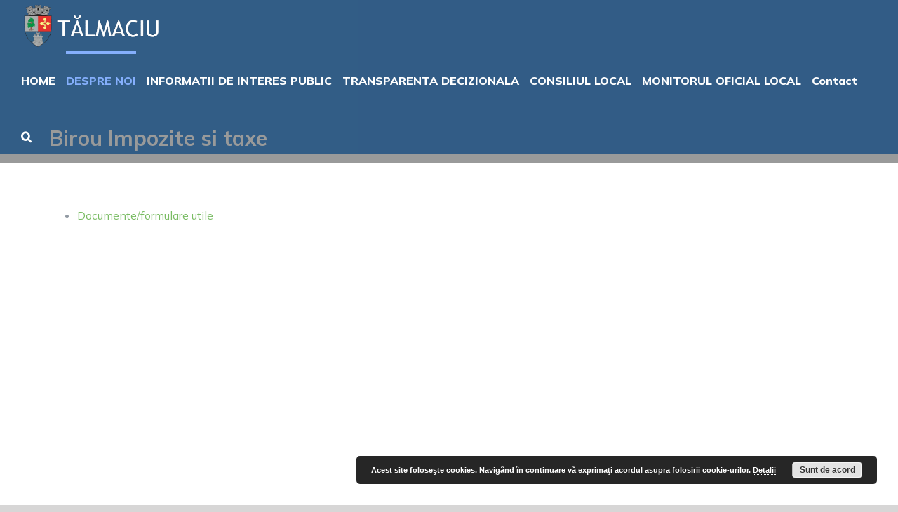

--- FILE ---
content_type: text/html; charset=UTF-8
request_url: https://talmaciu.ro/despre-noi/organizare/compartiment-impozite-si-taxe/
body_size: 16642
content:
<!DOCTYPE html>
<html class="avada-html-layout-wide avada-html-header-position-top avada-header-color-not-opaque avada-mobile-header-color-not-opaque" lang="ro-RO" prefix="og: http://ogp.me/ns# fb: http://ogp.me/ns/fb#">
<head>
	<meta http-equiv="X-UA-Compatible" content="IE=edge" />
	<meta http-equiv="Content-Type" content="text/html; charset=utf-8"/>
	<meta name="viewport" content="width=device-width, initial-scale=1" />
	<title>Birou Impozite si taxe &#8211; Primaria Orasului Talmaciu</title>
<meta name='robots' content='max-image-preview:large' />
<link rel='dns-prefetch' href='//fonts.googleapis.com' />
<link rel='dns-prefetch' href='//www.googletagmanager.com' />
<link rel="alternate" type="application/rss+xml" title="Primaria Orasului Talmaciu &raquo; Flux" href="https://talmaciu.ro/feed/" />
<link rel="alternate" type="application/rss+xml" title="Primaria Orasului Talmaciu &raquo; Flux comentarii" href="https://talmaciu.ro/comments/feed/" />
		
		
		
		
		
		<link rel="alternate" title="oEmbed (JSON)" type="application/json+oembed" href="https://talmaciu.ro/wp-json/oembed/1.0/embed?url=https%3A%2F%2Ftalmaciu.ro%2Fdespre-noi%2Forganizare%2Fcompartiment-impozite-si-taxe%2F" />
<link rel="alternate" title="oEmbed (XML)" type="text/xml+oembed" href="https://talmaciu.ro/wp-json/oembed/1.0/embed?url=https%3A%2F%2Ftalmaciu.ro%2Fdespre-noi%2Forganizare%2Fcompartiment-impozite-si-taxe%2F&#038;format=xml" />

		<meta property="og:title" content="Birou Impozite si taxe"/>
		<meta property="og:type" content="article"/>
		<meta property="og:url" content="https://talmaciu.ro/despre-noi/organizare/compartiment-impozite-si-taxe/"/>
		<meta property="og:site_name" content="Primaria Orasului Talmaciu"/>
		<meta property="og:description" content=""/>

									<meta property="og:image" content="https://talmaciu.ro/wp-content/uploads/2021/05/LOGO-TALMACIU-w210.png"/>
							<style id='wp-img-auto-sizes-contain-inline-css' type='text/css'>
img:is([sizes=auto i],[sizes^="auto," i]){contain-intrinsic-size:3000px 1500px}
/*# sourceURL=wp-img-auto-sizes-contain-inline-css */
</style>
<style id='wp-emoji-styles-inline-css' type='text/css'>

	img.wp-smiley, img.emoji {
		display: inline !important;
		border: none !important;
		box-shadow: none !important;
		height: 1em !important;
		width: 1em !important;
		margin: 0 0.07em !important;
		vertical-align: -0.1em !important;
		background: none !important;
		padding: 0 !important;
	}
/*# sourceURL=wp-emoji-styles-inline-css */
</style>
<style id='classic-theme-styles-inline-css' type='text/css'>
/*! This file is auto-generated */
.wp-block-button__link{color:#fff;background-color:#32373c;border-radius:9999px;box-shadow:none;text-decoration:none;padding:calc(.667em + 2px) calc(1.333em + 2px);font-size:1.125em}.wp-block-file__button{background:#32373c;color:#fff;text-decoration:none}
/*# sourceURL=/wp-includes/css/classic-themes.min.css */
</style>
<style id='global-styles-inline-css' type='text/css'>
:root{--wp--preset--aspect-ratio--square: 1;--wp--preset--aspect-ratio--4-3: 4/3;--wp--preset--aspect-ratio--3-4: 3/4;--wp--preset--aspect-ratio--3-2: 3/2;--wp--preset--aspect-ratio--2-3: 2/3;--wp--preset--aspect-ratio--16-9: 16/9;--wp--preset--aspect-ratio--9-16: 9/16;--wp--preset--color--black: #000000;--wp--preset--color--cyan-bluish-gray: #abb8c3;--wp--preset--color--white: #ffffff;--wp--preset--color--pale-pink: #f78da7;--wp--preset--color--vivid-red: #cf2e2e;--wp--preset--color--luminous-vivid-orange: #ff6900;--wp--preset--color--luminous-vivid-amber: #fcb900;--wp--preset--color--light-green-cyan: #7bdcb5;--wp--preset--color--vivid-green-cyan: #00d084;--wp--preset--color--pale-cyan-blue: #8ed1fc;--wp--preset--color--vivid-cyan-blue: #0693e3;--wp--preset--color--vivid-purple: #9b51e0;--wp--preset--gradient--vivid-cyan-blue-to-vivid-purple: linear-gradient(135deg,rgb(6,147,227) 0%,rgb(155,81,224) 100%);--wp--preset--gradient--light-green-cyan-to-vivid-green-cyan: linear-gradient(135deg,rgb(122,220,180) 0%,rgb(0,208,130) 100%);--wp--preset--gradient--luminous-vivid-amber-to-luminous-vivid-orange: linear-gradient(135deg,rgb(252,185,0) 0%,rgb(255,105,0) 100%);--wp--preset--gradient--luminous-vivid-orange-to-vivid-red: linear-gradient(135deg,rgb(255,105,0) 0%,rgb(207,46,46) 100%);--wp--preset--gradient--very-light-gray-to-cyan-bluish-gray: linear-gradient(135deg,rgb(238,238,238) 0%,rgb(169,184,195) 100%);--wp--preset--gradient--cool-to-warm-spectrum: linear-gradient(135deg,rgb(74,234,220) 0%,rgb(151,120,209) 20%,rgb(207,42,186) 40%,rgb(238,44,130) 60%,rgb(251,105,98) 80%,rgb(254,248,76) 100%);--wp--preset--gradient--blush-light-purple: linear-gradient(135deg,rgb(255,206,236) 0%,rgb(152,150,240) 100%);--wp--preset--gradient--blush-bordeaux: linear-gradient(135deg,rgb(254,205,165) 0%,rgb(254,45,45) 50%,rgb(107,0,62) 100%);--wp--preset--gradient--luminous-dusk: linear-gradient(135deg,rgb(255,203,112) 0%,rgb(199,81,192) 50%,rgb(65,88,208) 100%);--wp--preset--gradient--pale-ocean: linear-gradient(135deg,rgb(255,245,203) 0%,rgb(182,227,212) 50%,rgb(51,167,181) 100%);--wp--preset--gradient--electric-grass: linear-gradient(135deg,rgb(202,248,128) 0%,rgb(113,206,126) 100%);--wp--preset--gradient--midnight: linear-gradient(135deg,rgb(2,3,129) 0%,rgb(40,116,252) 100%);--wp--preset--font-size--small: 12px;--wp--preset--font-size--medium: 20px;--wp--preset--font-size--large: 24px;--wp--preset--font-size--x-large: 42px;--wp--preset--font-size--normal: 16px;--wp--preset--font-size--xlarge: 32px;--wp--preset--font-size--huge: 48px;--wp--preset--spacing--20: 0.44rem;--wp--preset--spacing--30: 0.67rem;--wp--preset--spacing--40: 1rem;--wp--preset--spacing--50: 1.5rem;--wp--preset--spacing--60: 2.25rem;--wp--preset--spacing--70: 3.38rem;--wp--preset--spacing--80: 5.06rem;--wp--preset--shadow--natural: 6px 6px 9px rgba(0, 0, 0, 0.2);--wp--preset--shadow--deep: 12px 12px 50px rgba(0, 0, 0, 0.4);--wp--preset--shadow--sharp: 6px 6px 0px rgba(0, 0, 0, 0.2);--wp--preset--shadow--outlined: 6px 6px 0px -3px rgb(255, 255, 255), 6px 6px rgb(0, 0, 0);--wp--preset--shadow--crisp: 6px 6px 0px rgb(0, 0, 0);}:where(.is-layout-flex){gap: 0.5em;}:where(.is-layout-grid){gap: 0.5em;}body .is-layout-flex{display: flex;}.is-layout-flex{flex-wrap: wrap;align-items: center;}.is-layout-flex > :is(*, div){margin: 0;}body .is-layout-grid{display: grid;}.is-layout-grid > :is(*, div){margin: 0;}:where(.wp-block-columns.is-layout-flex){gap: 2em;}:where(.wp-block-columns.is-layout-grid){gap: 2em;}:where(.wp-block-post-template.is-layout-flex){gap: 1.25em;}:where(.wp-block-post-template.is-layout-grid){gap: 1.25em;}.has-black-color{color: var(--wp--preset--color--black) !important;}.has-cyan-bluish-gray-color{color: var(--wp--preset--color--cyan-bluish-gray) !important;}.has-white-color{color: var(--wp--preset--color--white) !important;}.has-pale-pink-color{color: var(--wp--preset--color--pale-pink) !important;}.has-vivid-red-color{color: var(--wp--preset--color--vivid-red) !important;}.has-luminous-vivid-orange-color{color: var(--wp--preset--color--luminous-vivid-orange) !important;}.has-luminous-vivid-amber-color{color: var(--wp--preset--color--luminous-vivid-amber) !important;}.has-light-green-cyan-color{color: var(--wp--preset--color--light-green-cyan) !important;}.has-vivid-green-cyan-color{color: var(--wp--preset--color--vivid-green-cyan) !important;}.has-pale-cyan-blue-color{color: var(--wp--preset--color--pale-cyan-blue) !important;}.has-vivid-cyan-blue-color{color: var(--wp--preset--color--vivid-cyan-blue) !important;}.has-vivid-purple-color{color: var(--wp--preset--color--vivid-purple) !important;}.has-black-background-color{background-color: var(--wp--preset--color--black) !important;}.has-cyan-bluish-gray-background-color{background-color: var(--wp--preset--color--cyan-bluish-gray) !important;}.has-white-background-color{background-color: var(--wp--preset--color--white) !important;}.has-pale-pink-background-color{background-color: var(--wp--preset--color--pale-pink) !important;}.has-vivid-red-background-color{background-color: var(--wp--preset--color--vivid-red) !important;}.has-luminous-vivid-orange-background-color{background-color: var(--wp--preset--color--luminous-vivid-orange) !important;}.has-luminous-vivid-amber-background-color{background-color: var(--wp--preset--color--luminous-vivid-amber) !important;}.has-light-green-cyan-background-color{background-color: var(--wp--preset--color--light-green-cyan) !important;}.has-vivid-green-cyan-background-color{background-color: var(--wp--preset--color--vivid-green-cyan) !important;}.has-pale-cyan-blue-background-color{background-color: var(--wp--preset--color--pale-cyan-blue) !important;}.has-vivid-cyan-blue-background-color{background-color: var(--wp--preset--color--vivid-cyan-blue) !important;}.has-vivid-purple-background-color{background-color: var(--wp--preset--color--vivid-purple) !important;}.has-black-border-color{border-color: var(--wp--preset--color--black) !important;}.has-cyan-bluish-gray-border-color{border-color: var(--wp--preset--color--cyan-bluish-gray) !important;}.has-white-border-color{border-color: var(--wp--preset--color--white) !important;}.has-pale-pink-border-color{border-color: var(--wp--preset--color--pale-pink) !important;}.has-vivid-red-border-color{border-color: var(--wp--preset--color--vivid-red) !important;}.has-luminous-vivid-orange-border-color{border-color: var(--wp--preset--color--luminous-vivid-orange) !important;}.has-luminous-vivid-amber-border-color{border-color: var(--wp--preset--color--luminous-vivid-amber) !important;}.has-light-green-cyan-border-color{border-color: var(--wp--preset--color--light-green-cyan) !important;}.has-vivid-green-cyan-border-color{border-color: var(--wp--preset--color--vivid-green-cyan) !important;}.has-pale-cyan-blue-border-color{border-color: var(--wp--preset--color--pale-cyan-blue) !important;}.has-vivid-cyan-blue-border-color{border-color: var(--wp--preset--color--vivid-cyan-blue) !important;}.has-vivid-purple-border-color{border-color: var(--wp--preset--color--vivid-purple) !important;}.has-vivid-cyan-blue-to-vivid-purple-gradient-background{background: var(--wp--preset--gradient--vivid-cyan-blue-to-vivid-purple) !important;}.has-light-green-cyan-to-vivid-green-cyan-gradient-background{background: var(--wp--preset--gradient--light-green-cyan-to-vivid-green-cyan) !important;}.has-luminous-vivid-amber-to-luminous-vivid-orange-gradient-background{background: var(--wp--preset--gradient--luminous-vivid-amber-to-luminous-vivid-orange) !important;}.has-luminous-vivid-orange-to-vivid-red-gradient-background{background: var(--wp--preset--gradient--luminous-vivid-orange-to-vivid-red) !important;}.has-very-light-gray-to-cyan-bluish-gray-gradient-background{background: var(--wp--preset--gradient--very-light-gray-to-cyan-bluish-gray) !important;}.has-cool-to-warm-spectrum-gradient-background{background: var(--wp--preset--gradient--cool-to-warm-spectrum) !important;}.has-blush-light-purple-gradient-background{background: var(--wp--preset--gradient--blush-light-purple) !important;}.has-blush-bordeaux-gradient-background{background: var(--wp--preset--gradient--blush-bordeaux) !important;}.has-luminous-dusk-gradient-background{background: var(--wp--preset--gradient--luminous-dusk) !important;}.has-pale-ocean-gradient-background{background: var(--wp--preset--gradient--pale-ocean) !important;}.has-electric-grass-gradient-background{background: var(--wp--preset--gradient--electric-grass) !important;}.has-midnight-gradient-background{background: var(--wp--preset--gradient--midnight) !important;}.has-small-font-size{font-size: var(--wp--preset--font-size--small) !important;}.has-medium-font-size{font-size: var(--wp--preset--font-size--medium) !important;}.has-large-font-size{font-size: var(--wp--preset--font-size--large) !important;}.has-x-large-font-size{font-size: var(--wp--preset--font-size--x-large) !important;}
:where(.wp-block-post-template.is-layout-flex){gap: 1.25em;}:where(.wp-block-post-template.is-layout-grid){gap: 1.25em;}
:where(.wp-block-term-template.is-layout-flex){gap: 1.25em;}:where(.wp-block-term-template.is-layout-grid){gap: 1.25em;}
:where(.wp-block-columns.is-layout-flex){gap: 2em;}:where(.wp-block-columns.is-layout-grid){gap: 2em;}
:root :where(.wp-block-pullquote){font-size: 1.5em;line-height: 1.6;}
/*# sourceURL=global-styles-inline-css */
</style>
<link rel='stylesheet' id='awesome-weather-css' href='https://talmaciu.ro/wp-content/plugins/awesome-weather/awesome-weather.css?ver=d95e93ee5a686cf6934e576e2a336c47' type='text/css' media='all' />
<style id='awesome-weather-inline-css' type='text/css'>
.awesome-weather-wrap { font-family: 'Open Sans', sans-serif; font-weight: 400; font-size: 14px; line-height: 14px; }
/*# sourceURL=awesome-weather-inline-css */
</style>
<link rel='stylesheet' id='opensans-googlefont-css' href='//fonts.googleapis.com/css?family=Open+Sans%3A400&#038;ver=d95e93ee5a686cf6934e576e2a336c47' type='text/css' media='all' />
<link rel='stylesheet' id='page-list-style-css' href='https://talmaciu.ro/wp-content/plugins/page-list/css/page-list.css?ver=5.9' type='text/css' media='all' />
<link rel='stylesheet' id='wp-downloadmanager-css' href='https://talmaciu.ro/wp-content/plugins/wp-downloadmanager/download-css.css?ver=1.69' type='text/css' media='all' />
<link rel='stylesheet' id='slb_core-css' href='https://talmaciu.ro/wp-content/plugins/simple-lightbox/client/css/app.css?ver=2.9.4' type='text/css' media='all' />
<link rel='stylesheet' id='fusion-dynamic-css-css' href='https://talmaciu.ro/wp-content/uploads/fusion-styles/4db92a9c726d9172c4cfde90c1ede81c.min.css?ver=3.2.1' type='text/css' media='all' />
<script type="text/javascript" src="https://talmaciu.ro/wp-includes/js/jquery/jquery.min.js?ver=3.7.1" id="jquery-core-js"></script>
<script type="text/javascript" src="https://talmaciu.ro/wp-includes/js/jquery/jquery-migrate.min.js?ver=3.4.1" id="jquery-migrate-js"></script>
<link rel="https://api.w.org/" href="https://talmaciu.ro/wp-json/" /><link rel="alternate" title="JSON" type="application/json" href="https://talmaciu.ro/wp-json/wp/v2/pages/7093" /><link rel="EditURI" type="application/rsd+xml" title="RSD" href="https://talmaciu.ro/xmlrpc.php?rsd" />

<link rel="canonical" href="https://talmaciu.ro/despre-noi/organizare/compartiment-impozite-si-taxe/" />
<link rel='shortlink' href='https://talmaciu.ro/?p=7093' />
<meta name="generator" content="Site Kit by Google 1.171.0" /><script type="text/javascript">
(function(url){
	if(/(?:Chrome\/26\.0\.1410\.63 Safari\/537\.31|WordfenceTestMonBot)/.test(navigator.userAgent)){ return; }
	var addEvent = function(evt, handler) {
		if (window.addEventListener) {
			document.addEventListener(evt, handler, false);
		} else if (window.attachEvent) {
			document.attachEvent('on' + evt, handler);
		}
	};
	var removeEvent = function(evt, handler) {
		if (window.removeEventListener) {
			document.removeEventListener(evt, handler, false);
		} else if (window.detachEvent) {
			document.detachEvent('on' + evt, handler);
		}
	};
	var evts = 'contextmenu dblclick drag dragend dragenter dragleave dragover dragstart drop keydown keypress keyup mousedown mousemove mouseout mouseover mouseup mousewheel scroll'.split(' ');
	var logHuman = function() {
		if (window.wfLogHumanRan) { return; }
		window.wfLogHumanRan = true;
		var wfscr = document.createElement('script');
		wfscr.type = 'text/javascript';
		wfscr.async = true;
		wfscr.src = url + '&r=' + Math.random();
		(document.getElementsByTagName('head')[0]||document.getElementsByTagName('body')[0]).appendChild(wfscr);
		for (var i = 0; i < evts.length; i++) {
			removeEvent(evts[i], logHuman);
		}
	};
	for (var i = 0; i < evts.length; i++) {
		addEvent(evts[i], logHuman);
	}
})('//talmaciu.ro/?wordfence_lh=1&hid=DF4D9F000646B075AE3922734302A8EB');
</script><style type="text/css" id="css-fb-visibility">@media screen and (max-width: 640px){body:not(.fusion-builder-ui-wireframe) .fusion-no-small-visibility{display:none !important;}body:not(.fusion-builder-ui-wireframe) .sm-text-align-center{text-align:center !important;}body:not(.fusion-builder-ui-wireframe) .sm-text-align-left{text-align:left !important;}body:not(.fusion-builder-ui-wireframe) .sm-text-align-right{text-align:right !important;}body:not(.fusion-builder-ui-wireframe) .sm-mx-auto{margin-left:auto !important;margin-right:auto !important;}body:not(.fusion-builder-ui-wireframe) .sm-ml-auto{margin-left:auto !important;}body:not(.fusion-builder-ui-wireframe) .sm-mr-auto{margin-right:auto !important;}body:not(.fusion-builder-ui-wireframe) .fusion-absolute-position-small{position:absolute;top:auto;width:100%;}}@media screen and (min-width: 641px) and (max-width: 1024px){body:not(.fusion-builder-ui-wireframe) .fusion-no-medium-visibility{display:none !important;}body:not(.fusion-builder-ui-wireframe) .md-text-align-center{text-align:center !important;}body:not(.fusion-builder-ui-wireframe) .md-text-align-left{text-align:left !important;}body:not(.fusion-builder-ui-wireframe) .md-text-align-right{text-align:right !important;}body:not(.fusion-builder-ui-wireframe) .md-mx-auto{margin-left:auto !important;margin-right:auto !important;}body:not(.fusion-builder-ui-wireframe) .md-ml-auto{margin-left:auto !important;}body:not(.fusion-builder-ui-wireframe) .md-mr-auto{margin-right:auto !important;}body:not(.fusion-builder-ui-wireframe) .fusion-absolute-position-medium{position:absolute;top:auto;width:100%;}}@media screen and (min-width: 1025px){body:not(.fusion-builder-ui-wireframe) .fusion-no-large-visibility{display:none !important;}body:not(.fusion-builder-ui-wireframe) .lg-text-align-center{text-align:center !important;}body:not(.fusion-builder-ui-wireframe) .lg-text-align-left{text-align:left !important;}body:not(.fusion-builder-ui-wireframe) .lg-text-align-right{text-align:right !important;}body:not(.fusion-builder-ui-wireframe) .lg-mx-auto{margin-left:auto !important;margin-right:auto !important;}body:not(.fusion-builder-ui-wireframe) .lg-ml-auto{margin-left:auto !important;}body:not(.fusion-builder-ui-wireframe) .lg-mr-auto{margin-right:auto !important;}body:not(.fusion-builder-ui-wireframe) .fusion-absolute-position-large{position:absolute;top:auto;width:100%;}}</style><meta name="generator" content="Elementor 3.34.4; features: additional_custom_breakpoints; settings: css_print_method-external, google_font-enabled, font_display-auto">
			<style>
				.e-con.e-parent:nth-of-type(n+4):not(.e-lazyloaded):not(.e-no-lazyload),
				.e-con.e-parent:nth-of-type(n+4):not(.e-lazyloaded):not(.e-no-lazyload) * {
					background-image: none !important;
				}
				@media screen and (max-height: 1024px) {
					.e-con.e-parent:nth-of-type(n+3):not(.e-lazyloaded):not(.e-no-lazyload),
					.e-con.e-parent:nth-of-type(n+3):not(.e-lazyloaded):not(.e-no-lazyload) * {
						background-image: none !important;
					}
				}
				@media screen and (max-height: 640px) {
					.e-con.e-parent:nth-of-type(n+2):not(.e-lazyloaded):not(.e-no-lazyload),
					.e-con.e-parent:nth-of-type(n+2):not(.e-lazyloaded):not(.e-no-lazyload) * {
						background-image: none !important;
					}
				}
			</style>
			<link rel="icon" href="https://talmaciu.ro/wp-content/uploads/2021/04/cropped-logo-avd-busteni-4-h55-32x32.png" sizes="32x32" />
<link rel="icon" href="https://talmaciu.ro/wp-content/uploads/2021/04/cropped-logo-avd-busteni-4-h55-192x192.png" sizes="192x192" />
<link rel="apple-touch-icon" href="https://talmaciu.ro/wp-content/uploads/2021/04/cropped-logo-avd-busteni-4-h55-180x180.png" />
<meta name="msapplication-TileImage" content="https://talmaciu.ro/wp-content/uploads/2021/04/cropped-logo-avd-busteni-4-h55-270x270.png" />
		<style type="text/css" id="wp-custom-css">
			.fusion-recent-posts .columns .column .fusion-flexslider {
    border-top-left-radius: 20px;
    border-top-right-radius: 20px;
}

.fusion-main-menu>ul>li {
    padding-right: 15px;
}

body:not(.avada-menu-highlight-style-background) .fusion-is-sticky .fusion-main-menu>ul>li:not(:last-child) {
    padding-right: 15px;
}		</style>
				<script type="text/javascript">
			var doc = document.documentElement;
			doc.setAttribute( 'data-useragent', navigator.userAgent );
		</script>
		
	<meta name="format-detection" content="telephone=no"></head>

<body class="wp-singular page-template-default page page-id-7093 page-parent page-child parent-pageid-5867 wp-theme-Avada fusion-image-hovers fusion-pagination-sizing fusion-button_size-large fusion-button_type-flat fusion-button_span-no avada-image-rollover-circle-yes avada-image-rollover-no fusion-body ltr fusion-sticky-header no-tablet-sticky-header no-mobile-sticky-header no-mobile-slidingbar no-mobile-totop avada-has-rev-slider-styles fusion-disable-outline fusion-sub-menu-fade mobile-logo-pos-left layout-wide-mode avada-has-boxed-modal-shadow-none layout-scroll-offset-full avada-has-zero-margin-offset-top fusion-top-header menu-text-align-center mobile-menu-design-flyout fusion-show-pagination-text fusion-header-layout-v1 avada-responsive avada-footer-fx-none avada-menu-highlight-style-bar fusion-search-form-classic fusion-main-menu-search-dropdown fusion-avatar-square avada-sticky-shrinkage avada-dropdown-styles avada-blog-layout-medium avada-blog-archive-layout-medium avada-header-shadow-no avada-menu-icon-position-left avada-has-megamenu-shadow avada-has-mainmenu-dropdown-divider avada-has-header-100-width avada-has-pagetitle-bg-full avada-has-main-nav-search-icon avada-has-titlebar-bar_and_content avada-header-border-color-full-transparent avada-has-pagination-padding avada-flyout-menu-direction-fade avada-ec-views-v1 elementor-default elementor-kit-7443" >

		<a class="skip-link screen-reader-text" href="#content">Skip to content</a>

	<div id="boxed-wrapper">
		<div class="fusion-sides-frame"></div>
		<div id="wrapper" class="fusion-wrapper">
			<div id="home" style="position:relative;top:-1px;"></div>
			
				
			<header class="fusion-header-wrapper">
				<div class="fusion-header-v1 fusion-logo-alignment fusion-logo-left fusion-sticky-menu- fusion-sticky-logo- fusion-mobile-logo-  fusion-mobile-menu-design-flyout fusion-header-has-flyout-menu">
					<div class="fusion-header-sticky-height"></div>
<div class="fusion-header">
	<div class="fusion-row">
					<div class="fusion-header-has-flyout-menu-content">
					<div class="fusion-logo" data-margin-top="5px" data-margin-bottom="5px" data-margin-left="0px" data-margin-right="0px">
			<a class="fusion-logo-link"  href="https://talmaciu.ro/" >

						<!-- standard logo -->
			<img src="https://talmaciu.ro/wp-content/uploads/2021/05/LOGO-TALMACIU-w210.png" srcset="https://talmaciu.ro/wp-content/uploads/2021/05/LOGO-TALMACIU-w210.png 1x" width="210" height="63" alt="Primaria Orasului Talmaciu Logo" data-retina_logo_url="" class="fusion-standard-logo" />

			
					</a>
		</div>		<nav class="fusion-main-menu" aria-label="Main Menu"><ul id="menu-meniu-principal" class="fusion-menu"><li  id="menu-item-7899"  class="menu-item menu-item-type-post_type menu-item-object-page menu-item-home menu-item-7899"  data-item-id="7899"><a  href="https://talmaciu.ro/" class="fusion-bar-highlight"><span class="menu-text">HOME</span></a></li><li  id="menu-item-5825"  class="menu-item menu-item-type-post_type menu-item-object-page current-page-ancestor current-menu-ancestor current_page_ancestor menu-item-has-children menu-item-5825 fusion-dropdown-menu"  data-item-id="5825"><a  href="https://talmaciu.ro/despre-noi/" class="fusion-bar-highlight"><span class="menu-text">DESPRE NOI</span></a><ul class="sub-menu"><li  id="menu-item-5827"  class="menu-item menu-item-type-post_type menu-item-object-page menu-item-5827 fusion-dropdown-submenu" ><a  href="https://talmaciu.ro/despre-noi/legislatie/" class="fusion-bar-highlight"><span>Legislație</span></a></li><li  id="menu-item-5830"  class="menu-item menu-item-type-post_type menu-item-object-page menu-item-has-children menu-item-5830 fusion-dropdown-submenu" ><a  href="https://talmaciu.ro/despre-noi/conducere/" class="fusion-bar-highlight"><span>Conducere</span></a><ul class="sub-menu"><li  id="menu-item-5253"  class="menu-item menu-item-type-post_type menu-item-object-page menu-item-has-children menu-item-5253" ><a  href="https://talmaciu.ro/despre-noi/conducere/primar/" class="fusion-bar-highlight"><span>Primar</span></a><ul class="sub-menu"><li  id="menu-item-5841"  class="menu-item menu-item-type-post_type menu-item-object-page menu-item-5841" ><a  href="https://talmaciu.ro/despre-noi/conducere/primar/atributii-primar/" class="fusion-bar-highlight"><span>Atributii Primar</span></a></li><li  id="menu-item-5840"  class="menu-item menu-item-type-post_type menu-item-object-page menu-item-5840" ><a  href="https://talmaciu.ro/despre-noi/conducere/primar/dispozitii/" class="fusion-bar-highlight"><span>Dispozitii</span></a></li></ul></li><li  id="menu-item-5252"  class="menu-item menu-item-type-post_type menu-item-object-page menu-item-has-children menu-item-5252" ><a  href="https://talmaciu.ro/despre-noi/conducere/viceprimar/" class="fusion-bar-highlight"><span>Viceprimar</span></a><ul class="sub-menu"><li  id="menu-item-5848"  class="menu-item menu-item-type-post_type menu-item-object-page menu-item-5848" ><a  href="https://talmaciu.ro/despre-noi/conducere/viceprimar/atributii-viceprimar/" class="fusion-bar-highlight"><span>Atributii Viceprimar</span></a></li></ul></li><li  id="menu-item-5254"  class="menu-item menu-item-type-post_type menu-item-object-page menu-item-has-children menu-item-5254" ><a  href="https://talmaciu.ro/despre-noi/conducere/secretar-general/" class="fusion-bar-highlight"><span>Secretar general</span></a><ul class="sub-menu"><li  id="menu-item-5863"  class="menu-item menu-item-type-post_type menu-item-object-page menu-item-5863" ><a  href="https://talmaciu.ro/despre-noi/conducere/secretar-general/atributii-secretar/" class="fusion-bar-highlight"><span>Atributii Secretar</span></a></li><li  id="menu-item-5866"  class="menu-item menu-item-type-post_type menu-item-object-page menu-item-5866" ><a  href="https://talmaciu.ro/despre-noi/conducere/secretar-general/informatii-utile/" class="fusion-bar-highlight"><span>Informatii utile</span></a></li></ul></li></ul></li><li  id="menu-item-5869"  class="menu-item menu-item-type-post_type menu-item-object-page current-page-ancestor current-menu-ancestor current-menu-parent current-page-parent current_page_parent current_page_ancestor menu-item-has-children menu-item-5869 fusion-dropdown-submenu" ><a  href="https://talmaciu.ro/despre-noi/organizare/" class="fusion-bar-highlight"><span>Organizare</span></a><ul class="sub-menu"><li  id="menu-item-8368"  class="menu-item menu-item-type-post_type menu-item-object-page menu-item-8368" ><a  href="https://talmaciu.ro/despre-noi/organizare/serviciul-tehnic/" class="fusion-bar-highlight"><span>Serviciul tehnic</span></a></li><li  id="menu-item-8367"  class="menu-item menu-item-type-post_type menu-item-object-page menu-item-8367" ><a  href="https://talmaciu.ro/despre-noi/organizare/serviciul-voluntar-pentru-situatii-de-urgenta/" class="fusion-bar-highlight"><span>Serviciul voluntar pentru situatii de urgenta</span></a></li><li  id="menu-item-8366"  class="menu-item menu-item-type-post_type menu-item-object-page menu-item-8366" ><a  href="https://talmaciu.ro/despre-noi/organizare/compartiment-comercial/" class="fusion-bar-highlight"><span>Compartiment comercial</span></a></li><li  id="menu-item-8365"  class="menu-item menu-item-type-post_type menu-item-object-page menu-item-8365" ><a  href="https://talmaciu.ro/despre-noi/organizare/serviciul-contabilitate/" class="fusion-bar-highlight"><span>Serviciul Contabilitate</span></a></li><li  id="menu-item-7113"  class="menu-item menu-item-type-post_type menu-item-object-page current-menu-item page_item page-item-7093 current_page_item menu-item-has-children menu-item-7113" ><a  href="https://talmaciu.ro/despre-noi/organizare/compartiment-impozite-si-taxe/" class="fusion-bar-highlight"><span>Birou Impozite si taxe</span></a><ul class="sub-menu"><li  id="menu-item-7116"  class="menu-item menu-item-type-post_type menu-item-object-page menu-item-7116" ><a  href="https://talmaciu.ro/despre-noi/organizare/compartiment-impozite-si-taxe/documente-formulare-utile/" class="fusion-bar-highlight"><span>Documente/formulare utile</span></a></li></ul></li><li  id="menu-item-8370"  class="menu-item menu-item-type-post_type menu-item-object-page menu-item-8370" ><a  href="https://talmaciu.ro/despre-noi/organizare/resurse-umane/" class="fusion-bar-highlight"><span>Resurse umane</span></a></li><li  id="menu-item-8369"  class="menu-item menu-item-type-post_type menu-item-object-page menu-item-8369" ><a  href="https://talmaciu.ro/despre-noi/organizare/compartiment-audit/" class="fusion-bar-highlight"><span>Compartiment Audit</span></a></li><li  id="menu-item-7110"  class="menu-item menu-item-type-post_type menu-item-object-page menu-item-has-children menu-item-7110" ><a  href="https://talmaciu.ro/despre-noi/organizare/urbanism/" class="fusion-bar-highlight"><span>Urbanism</span></a><ul class="sub-menu"><li  id="menu-item-7109"  class="menu-item menu-item-type-post_type menu-item-object-page menu-item-7109" ><a  href="https://talmaciu.ro/despre-noi/organizare/urbanism/documente-formulare-utile/" class="fusion-bar-highlight"><span>Documente/formulare utile</span></a></li><li  id="menu-item-8421"  class="menu-item menu-item-type-post_type menu-item-object-page menu-item-8421" ><a  href="https://talmaciu.ro/despre-noi/organizare/urbanism/certificate-de-urbanism/" class="fusion-bar-highlight"><span>Certificate de urbanism</span></a></li><li  id="menu-item-8420"  class="menu-item menu-item-type-post_type menu-item-object-page menu-item-8420" ><a  href="https://talmaciu.ro/despre-noi/organizare/urbanism/autorizatii-de-construire/" class="fusion-bar-highlight"><span>Autorizatii de construire</span></a></li><li  id="menu-item-8419"  class="menu-item menu-item-type-post_type menu-item-object-page menu-item-8419" ><a  href="https://talmaciu.ro/despre-noi/organizare/urbanism/avize-sapatura/" class="fusion-bar-highlight"><span>Avize sapatura</span></a></li><li  id="menu-item-8418"  class="menu-item menu-item-type-post_type menu-item-object-page menu-item-8418" ><a  href="https://talmaciu.ro/despre-noi/organizare/urbanism/documentatie-puz/" class="fusion-bar-highlight"><span>Documentatie PUZ</span></a></li><li  id="menu-item-8417"  class="menu-item menu-item-type-post_type menu-item-object-page menu-item-8417" ><a  href="https://talmaciu.ro/despre-noi/organizare/urbanism/documentatie-pud/" class="fusion-bar-highlight"><span>Documentatie PUD</span></a></li></ul></li><li  id="menu-item-7556"  class="menu-item menu-item-type-post_type menu-item-object-page menu-item-7556" ><a  href="https://talmaciu.ro/despre-noi/organizare/registratura/" class="fusion-bar-highlight"><span>Registratura</span></a></li><li  id="menu-item-5894"  class="menu-item menu-item-type-post_type menu-item-object-page menu-item-has-children menu-item-5894" ><a  href="https://talmaciu.ro/despre-noi/organizare/registrul-agricol/" class="fusion-bar-highlight"><span>Registrul agricol</span></a><ul class="sub-menu"><li  id="menu-item-8373"  class="menu-item menu-item-type-post_type menu-item-object-page menu-item-8373" ><a  href="https://talmaciu.ro/despre-noi/organizare/registrul-agricol/in-atentia-fermierilor/" class="fusion-bar-highlight"><span>In atentia fermierilor</span></a></li><li  id="menu-item-5895"  class="menu-item menu-item-type-post_type menu-item-object-page menu-item-5895" ><a  href="https://talmaciu.ro/despre-noi/organizare/registrul-agricol/formulare-documente-utile/" class="fusion-bar-highlight"><span>Formulare / Documente utile</span></a></li><li  id="menu-item-8372"  class="menu-item menu-item-type-post_type menu-item-object-page menu-item-8372" ><a  href="https://talmaciu.ro/despre-noi/organizare/registrul-agricol/oferte-vanzare-terenuri-agricole-extravilane/" class="fusion-bar-highlight"><span>Oferte vanzare terenuri Agricole extravilane</span></a></li><li  id="menu-item-8374"  class="menu-item menu-item-type-post_type menu-item-object-page menu-item-8374" ><a  href="https://talmaciu.ro/despre-noi/organizare/registrul-agricol/informatii-generale/" class="fusion-bar-highlight"><span>Informatii generale</span></a></li></ul></li><li  id="menu-item-8375"  class="menu-item menu-item-type-post_type menu-item-object-page menu-item-8375" ><a  href="https://talmaciu.ro/despre-noi/organizare/evidenta-populatiei/" class="fusion-bar-highlight"><span>Evidenta populatiei</span></a></li><li  id="menu-item-5896"  class="menu-item menu-item-type-post_type menu-item-object-page menu-item-has-children menu-item-5896" ><a  href="https://talmaciu.ro/despre-noi/organizare/stare-civila/" class="fusion-bar-highlight"><span>Stare civila</span></a><ul class="sub-menu"><li  id="menu-item-6824"  class="menu-item menu-item-type-post_type menu-item-object-page menu-item-6824" ><a  href="https://talmaciu.ro/despre-noi/organizare/stare-civila/publicatii-casatorie/" class="fusion-bar-highlight"><span>Publicatii Casatorie</span></a></li></ul></li><li  id="menu-item-7112"  class="menu-item menu-item-type-post_type menu-item-object-page menu-item-7112" ><a  href="https://talmaciu.ro/despre-noi/organizare/politie-locala/" class="fusion-bar-highlight"><span>Politie locala</span></a></li><li  id="menu-item-7111"  class="menu-item menu-item-type-post_type menu-item-object-page menu-item-has-children menu-item-7111" ><a  href="https://talmaciu.ro/despre-noi/organizare/asistenta-sociala/" class="fusion-bar-highlight"><span>Asistenta Sociala</span></a><ul class="sub-menu"><li  id="menu-item-7114"  class="menu-item menu-item-type-post_type menu-item-object-page menu-item-7114" ><a  href="https://talmaciu.ro/despre-noi/organizare/asistenta-sociala/documente-formulare-utile/" class="fusion-bar-highlight"><span>Documente/Formulare utile</span></a></li></ul></li></ul></li><li  id="menu-item-5946"  class="menu-item menu-item-type-post_type menu-item-object-page menu-item-5946 fusion-dropdown-submenu" ><a  href="https://talmaciu.ro/despre-noi/regulament-de-organizare-si-functionare/" class="fusion-bar-highlight"><span>Regulament de organizare si functionare</span></a></li><li  id="menu-item-8732"  class="menu-item menu-item-type-post_type menu-item-object-page menu-item-8732 fusion-dropdown-submenu" ><a  href="https://talmaciu.ro/despre-noi/codul-de-etica-si-conduita/" class="fusion-bar-highlight"><span>Codul de etică și conduită</span></a></li><li  id="menu-item-5947"  class="menu-item menu-item-type-post_type menu-item-object-page menu-item-5947 fusion-dropdown-submenu" ><a  href="https://talmaciu.ro/despre-noi/organigrama/" class="fusion-bar-highlight"><span>Organigrama</span></a></li><li  id="menu-item-5955"  class="menu-item menu-item-type-post_type menu-item-object-page menu-item-has-children menu-item-5955 fusion-dropdown-submenu" ><a  href="https://talmaciu.ro/despre-noi/cariera/" class="fusion-bar-highlight"><span>Cariera</span></a><ul class="sub-menu"><li  id="menu-item-5956"  class="menu-item menu-item-type-post_type menu-item-object-page menu-item-5956" ><a  href="https://talmaciu.ro/despre-noi/cariera/anunturile-posturilor-scoase-la-concurs/" class="fusion-bar-highlight"><span>Anunturile posturilor scoase la concurs</span></a></li><li  id="menu-item-5957"  class="menu-item menu-item-type-post_type menu-item-object-page menu-item-5957" ><a  href="https://talmaciu.ro/despre-noi/cariera/rezultate-concursuri/" class="fusion-bar-highlight"><span>Rezultate concursuri</span></a></li></ul></li><li  id="menu-item-7132"  class="menu-item menu-item-type-post_type menu-item-object-page menu-item-7132 fusion-dropdown-submenu" ><a  href="https://talmaciu.ro/despre-noi/raport-annual-de-activitate/" class="fusion-bar-highlight"><span>Raport anual de activitate</span></a></li><li  id="menu-item-8376"  class="menu-item menu-item-type-post_type menu-item-object-page menu-item-8376 fusion-dropdown-submenu" ><a  href="https://talmaciu.ro/despre-noi/pug-talmaciu/" class="fusion-bar-highlight"><span>PUG Talmaciu</span></a></li><li  id="menu-item-6873"  class="menu-item menu-item-type-post_type menu-item-object-page menu-item-has-children menu-item-6873 fusion-dropdown-submenu" ><a  href="https://talmaciu.ro/despre-noi/cultura-locala/" class="fusion-bar-highlight"><span>Cultura Locala</span></a><ul class="sub-menu"><li  id="menu-item-6889"  class="menu-item menu-item-type-post_type menu-item-object-page menu-item-6889" ><a  href="https://talmaciu.ro/despre-noi/cultura-locala/informatii/" class="fusion-bar-highlight"><span>Informatii</span></a></li><li  id="menu-item-6890"  class="menu-item menu-item-type-post_type menu-item-object-page menu-item-6890" ><a  href="https://talmaciu.ro/despre-noi/cultura-locala/scurt-istoric/" class="fusion-bar-highlight"><span>Scurt Istoric</span></a></li><li  id="menu-item-6891"  class="menu-item menu-item-type-post_type menu-item-object-page menu-item-6891" ><a  href="https://talmaciu.ro/despre-noi/cultura-locala/multimedia/" class="fusion-bar-highlight"><span>Multimedia</span></a></li><li  id="menu-item-6892"  class="menu-item menu-item-type-post_type menu-item-object-page menu-item-6892" ><a  href="https://talmaciu.ro/despre-noi/cultura-locala/retea-scoalara/" class="fusion-bar-highlight"><span>Retea Scoalara</span></a></li><li  id="menu-item-6893"  class="menu-item menu-item-type-post_type menu-item-object-page menu-item-6893" ><a  href="https://talmaciu.ro/despre-noi/cultura-locala/economia-si-turismul/" class="fusion-bar-highlight"><span>Economia și turismul</span></a></li><li  id="menu-item-8143"  class="menu-item menu-item-type-post_type menu-item-object-page menu-item-8143" ><a  href="https://talmaciu.ro/despre-noi/cultura-locala/traditii-si-obiceiuri/" class="fusion-bar-highlight"><span>Tradiții și obiceiuri</span></a></li><li  id="menu-item-8129"  class="menu-item menu-item-type-post_type menu-item-object-page menu-item-8129" ><a  href="https://talmaciu.ro/despre-noi/cultura-locala/biserici/" class="fusion-bar-highlight"><span>Biserici</span></a></li></ul></li></ul></li><li  id="menu-item-5914"  class="menu-item menu-item-type-post_type menu-item-object-page menu-item-has-children menu-item-5914 fusion-dropdown-menu"  data-item-id="5914"><a  href="https://talmaciu.ro/informatii-de-interes-public/" class="fusion-bar-highlight"><span class="menu-text">INFORMATII DE INTERES PUBLIC</span></a><ul class="sub-menu"><li  id="menu-item-5975"  class="menu-item menu-item-type-post_type menu-item-object-page menu-item-has-children menu-item-5975 fusion-dropdown-submenu" ><a  href="https://talmaciu.ro/informatii-de-interes-public/solicitare-informatii-legislatie/" class="fusion-bar-highlight"><span>Solicitare informatii. Legislatie</span></a><ul class="sub-menu"><li  id="menu-item-5976"  class="menu-item menu-item-type-post_type menu-item-object-page menu-item-5976" ><a  href="https://talmaciu.ro/informatii-de-interes-public/solicitare-informatii-legislatie/numele-si-prenumele-persoanei-responsabile-pentru-legea-544-2001/" class="fusion-bar-highlight"><span>Numele si prenumele persoanei responsabile pentru Legea  544/2001</span></a></li><li  id="menu-item-5977"  class="menu-item menu-item-type-post_type menu-item-object-page menu-item-5977" ><a  href="https://talmaciu.ro/informatii-de-interes-public/solicitare-informatii-legislatie/formular-pentru-solicitare-in-baza-legii-544-2001/" class="fusion-bar-highlight"><span>Formular pentru solicitare in baza Legii 544/2001</span></a></li><li  id="menu-item-5978"  class="menu-item menu-item-type-post_type menu-item-object-page menu-item-5978" ><a  href="https://talmaciu.ro/informatii-de-interes-public/solicitare-informatii-legislatie/modalitatea-de-contestare-a-deciziei-si-formularele-aferente-pentru-reclamatie-administrativa/" class="fusion-bar-highlight"><span>Modalitatea de contestare a deciziei si formularele aferente pentru reclamatie administrativa</span></a></li><li  id="menu-item-5979"  class="menu-item menu-item-type-post_type menu-item-object-page menu-item-5979" ><a  href="https://talmaciu.ro/informatii-de-interes-public/solicitare-informatii-legislatie/lista-cu-documentele-de-interes-public/" class="fusion-bar-highlight"><span>Lista cu documentele de interes public</span></a></li><li  id="menu-item-5980"  class="menu-item menu-item-type-post_type menu-item-object-page menu-item-5980" ><a  href="https://talmaciu.ro/informatii-de-interes-public/solicitare-informatii-legislatie/rapoarte-de-aplicare-a-legii-544-2001/" class="fusion-bar-highlight"><span>Rapoarte de aplicare a legii 544/2001</span></a></li></ul></li><li  id="menu-item-5987"  class="menu-item menu-item-type-post_type menu-item-object-page menu-item-5987 fusion-dropdown-submenu" ><a  href="https://talmaciu.ro/informatii-de-interes-public/buletinul-informativ-legea-544-2001/" class="fusion-bar-highlight"><span>Buletinul Informativ ( Legea 544/2001)</span></a></li><li  id="menu-item-7949"  class="menu-item menu-item-type-post_type menu-item-object-page menu-item-7949 fusion-dropdown-submenu" ><a  href="https://talmaciu.ro/informatii-de-interes-public/raportul-periodic-pe-legea-nr-52-2003/" class="fusion-bar-highlight"><span>Raportul periodic pe Legea nr. 52/2003</span></a></li><li  id="menu-item-5996"  class="menu-item menu-item-type-post_type menu-item-object-page menu-item-has-children menu-item-5996 fusion-dropdown-submenu" ><a  href="https://talmaciu.ro/informatii-de-interes-public/achizitii-publice/" class="fusion-bar-highlight"><span>Achizitii publice</span></a><ul class="sub-menu"><li  id="menu-item-5993"  class="menu-item menu-item-type-post_type menu-item-object-page menu-item-5993" ><a  href="https://talmaciu.ro/informatii-de-interes-public/achizitii-publice/programul-anual-al-achizitiilor-publice/" class="fusion-bar-highlight"><span>Programul anual al achizitiilor publice</span></a></li><li  id="menu-item-7591"  class="menu-item menu-item-type-post_type menu-item-object-page menu-item-7591" ><a  href="https://talmaciu.ro/informatii-de-interes-public/achizitii-publice/strategia-anuala-de-achizitii-publice/" class="fusion-bar-highlight"><span>Strategia anuala de achizitii publice</span></a></li><li  id="menu-item-7590"  class="menu-item menu-item-type-post_type menu-item-object-page menu-item-7590" ><a  href="https://talmaciu.ro/informatii-de-interes-public/achizitii-publice/planul-anual-de-achizitii-publice/" class="fusion-bar-highlight"><span>Planul anual de achizitii publice</span></a></li></ul></li><li  id="menu-item-6018"  class="menu-item menu-item-type-post_type menu-item-object-page menu-item-6018 fusion-dropdown-submenu" ><a  href="https://talmaciu.ro/informatii-de-interes-public/declaratii-de-avere-si-interese-functionari-publici/" class="fusion-bar-highlight"><span>Declaratii de avere si interese ( Functionari Publici )</span></a></li><li  id="menu-item-6019"  class="menu-item menu-item-type-post_type menu-item-object-page menu-item-6019 fusion-dropdown-submenu" ><a  href="https://talmaciu.ro/informatii-de-interes-public/gdpr-prelucrarea-datelor-cu-caracter-personal/" class="fusion-bar-highlight"><span>GDPR – Prelucrarea datelor cu caracter personal</span></a></li><li  id="menu-item-8399"  class="menu-item menu-item-type-post_type menu-item-object-page menu-item-8399 fusion-dropdown-submenu" ><a  href="https://talmaciu.ro/informatii-de-interes-public/ziarul-informatia-talmaciului/" class="fusion-bar-highlight"><span>Ziarul Informația Tălmaciului</span></a></li><li  id="menu-item-6853"  class="menu-item menu-item-type-post_type menu-item-object-page menu-item-6853 fusion-dropdown-submenu" ><a  href="https://talmaciu.ro/informatii-de-interes-public/anunturi-generale-de-interes-public/" class="fusion-bar-highlight"><span>Anunturi generale de interes public</span></a></li><li  id="menu-item-8650"  class="menu-item menu-item-type-post_type menu-item-object-page menu-item-8650 fusion-dropdown-submenu" ><a  href="https://talmaciu.ro/informatii-de-interes-public/guvernanta-corporativa/" class="fusion-bar-highlight"><span>Guvernanţă corporativă</span></a></li><li  id="menu-item-8736"  class="menu-item menu-item-type-post_type menu-item-object-page menu-item-8736 fusion-dropdown-submenu" ><a  href="https://talmaciu.ro/informatii-de-interes-public/alegeri-2025/" class="fusion-bar-highlight"><span>ALEGERI 2025</span></a></li><li  id="menu-item-8703"  class="menu-item menu-item-type-post_type menu-item-object-page menu-item-8703 fusion-dropdown-submenu" ><a  href="https://talmaciu.ro/informatii-de-interes-public/alegeri-2024/" class="fusion-bar-highlight"><span>ALEGERI 2024</span></a></li></ul></li><li  id="menu-item-5918"  class="menu-item menu-item-type-post_type menu-item-object-page menu-item-has-children menu-item-5918 fusion-dropdown-menu"  data-item-id="5918"><a  href="https://talmaciu.ro/transparenta-decizionala/" class="fusion-bar-highlight"><span class="menu-text">TRANSPARENTA DECIZIONALA</span></a><ul class="sub-menu"><li  id="menu-item-6027"  class="menu-item menu-item-type-post_type menu-item-object-page menu-item-6027 fusion-dropdown-submenu" ><a  href="https://talmaciu.ro/transparenta-decizionala/agenda-publica/" class="fusion-bar-highlight"><span>Agenda Publica</span></a></li><li  id="menu-item-6025"  class="menu-item menu-item-type-post_type menu-item-object-page menu-item-6025 fusion-dropdown-submenu" ><a  href="https://talmaciu.ro/transparenta-decizionala/strategia-nationala-anticoruptie/" class="fusion-bar-highlight"><span>Strategia Nationala Anticoruptie</span></a></li><li  id="menu-item-7164"  class="menu-item menu-item-type-post_type menu-item-object-page menu-item-7164 fusion-dropdown-submenu" ><a  href="https://talmaciu.ro/transparenta-decizionala/strategia-locala/" class="fusion-bar-highlight"><span>Strategia Locala</span></a></li><li  id="menu-item-7173"  class="menu-item menu-item-type-post_type menu-item-object-page menu-item-7173 fusion-dropdown-submenu" ><a  href="https://talmaciu.ro/transparenta-decizionala/proiecte-investitionale/" class="fusion-bar-highlight"><span>Proiecte  investitionale</span></a></li><li  id="menu-item-6863"  class="menu-item menu-item-type-post_type menu-item-object-page menu-item-6863 fusion-dropdown-submenu" ><a  href="https://talmaciu.ro/transparenta-decizionala/documente-si-informatii-financiare/" class="fusion-bar-highlight"><span>Documente si informatii financiare</span></a></li><li  id="menu-item-8380"  class="menu-item menu-item-type-post_type menu-item-object-page menu-item-8380 fusion-dropdown-submenu" ><a  href="https://talmaciu.ro/transparenta-decizionala/proiecte-europene/" class="fusion-bar-highlight"><span>Proiecte europene</span></a></li><li  id="menu-item-8379"  class="menu-item menu-item-type-post_type menu-item-object-page menu-item-8379 fusion-dropdown-submenu" ><a  href="https://talmaciu.ro/transparenta-decizionala/buget/" class="fusion-bar-highlight"><span>Buget</span></a></li><li  id="menu-item-8378"  class="menu-item menu-item-type-post_type menu-item-object-page menu-item-8378 fusion-dropdown-submenu" ><a  href="https://talmaciu.ro/transparenta-decizionala/liste-restantieri-buget/" class="fusion-bar-highlight"><span>Liste restantieri buget</span></a></li></ul></li><li  id="menu-item-5915"  class="menu-item menu-item-type-post_type menu-item-object-page menu-item-has-children menu-item-5915 fusion-dropdown-menu"  data-item-id="5915"><a  href="https://talmaciu.ro/consiliul-local/" class="fusion-bar-highlight"><span class="menu-text">CONSILIUL LOCAL</span></a><ul class="sub-menu"><li  id="menu-item-6040"  class="menu-item menu-item-type-post_type menu-item-object-page menu-item-has-children menu-item-6040 fusion-dropdown-submenu" ><a  href="https://talmaciu.ro/consiliul-local/hotarari/" class="fusion-bar-highlight"><span>Hotarari</span></a><ul class="sub-menu"><li  id="menu-item-6041"  class="menu-item menu-item-type-post_type menu-item-object-page menu-item-6041" ><a  href="https://talmaciu.ro/consiliul-local/hotarari/proiecte-de-hotarari/" class="fusion-bar-highlight"><span>Proiecte de hotarari</span></a></li><li  id="menu-item-6043"  class="menu-item menu-item-type-post_type menu-item-object-page menu-item-6043" ><a  href="https://talmaciu.ro/consiliul-local/hotarari/procese-verbale/" class="fusion-bar-highlight"><span>Procese verbale</span></a></li></ul></li><li  id="menu-item-6048"  class="menu-item menu-item-type-post_type menu-item-object-page menu-item-6048 fusion-dropdown-submenu" ><a  href="https://talmaciu.ro/consiliul-local/componenta-consiliului-local/" class="fusion-bar-highlight"><span>Componența Consiliului local</span></a></li><li  id="menu-item-7915"  class="menu-item menu-item-type-post_type menu-item-object-page menu-item-7915 fusion-dropdown-submenu" ><a  href="https://talmaciu.ro/consiliul-local/comisiile-consiliului-local/" class="fusion-bar-highlight"><span>Comisiile Consiliului Local</span></a></li><li  id="menu-item-7948"  class="menu-item menu-item-type-post_type menu-item-object-page menu-item-7948 fusion-dropdown-submenu" ><a  href="https://talmaciu.ro/consiliul-local/convocator-sedinte/" class="fusion-bar-highlight"><span>Convocator Sedinte</span></a></li><li  id="menu-item-6050"  class="menu-item menu-item-type-post_type menu-item-object-page menu-item-6050 fusion-dropdown-submenu" ><a  href="https://talmaciu.ro/consiliul-local/declaratii-de-avere-si-interese-membrii-consiliul-local/" class="fusion-bar-highlight"><span>Declarații de avere și interese membrii Consiliul Local</span></a></li><li  id="menu-item-7947"  class="menu-item menu-item-type-post_type menu-item-object-page menu-item-7947 fusion-dropdown-submenu" ><a  href="https://talmaciu.ro/consiliul-local/minuta-sedintei-consiliului-local/" class="fusion-bar-highlight"><span>Minuta Sedintei Consiliului Local</span></a></li><li  id="menu-item-7946"  class="menu-item menu-item-type-post_type menu-item-object-page menu-item-7946 fusion-dropdown-submenu" ><a  href="https://talmaciu.ro/consiliul-local/proiecte-de-hotarari-supuse-dezbaterii-publice/" class="fusion-bar-highlight"><span>Proiecte de hotarari supuse dezbaterii publice</span></a></li><li  id="menu-item-7945"  class="menu-item menu-item-type-post_type menu-item-object-page menu-item-7945 fusion-dropdown-submenu" ><a  href="https://talmaciu.ro/consiliul-local/rapoarte-de-activitate-ale-comisiilor/" class="fusion-bar-highlight"><span>Rapoarte de activitate ale comisiilor</span></a></li><li  id="menu-item-6049"  class="menu-item menu-item-type-post_type menu-item-object-page menu-item-6049 fusion-dropdown-submenu" ><a  href="https://talmaciu.ro/consiliul-local/regulament-de-ordine-si-functionare-al-consiliului-local/" class="fusion-bar-highlight"><span>Regulament de ordine si functionare al Consiliului Local</span></a></li><li  id="menu-item-8377"  class="menu-item menu-item-type-post_type menu-item-object-page menu-item-8377 fusion-dropdown-submenu" ><a  href="https://talmaciu.ro/consiliul-local/serviciul-apa-canal/" class="fusion-bar-highlight"><span>Serviciul Apa-Canal</span></a></li><li  id="menu-item-8724"  class="menu-item menu-item-type-post_type menu-item-object-page menu-item-8724 fusion-dropdown-submenu" ><a  href="https://talmaciu.ro/consiliul-local/program-audiente-consilieri-locali/" class="fusion-bar-highlight"><span>Program audiențe consilieri locali</span></a></li></ul></li><li  id="menu-item-8559"  class="menu-item menu-item-type-post_type menu-item-object-page menu-item-8559"  data-item-id="8559"><a  href="https://talmaciu.ro/monitorul-oficial-local/" class="fusion-bar-highlight"><span class="menu-text">MONITORUL OFICIAL LOCAL</span></a></li><li  id="menu-item-5919"  class="menu-item menu-item-type-post_type menu-item-object-page menu-item-has-children menu-item-5919 fusion-dropdown-menu"  data-item-id="5919"><a  href="https://talmaciu.ro/contact/" class="fusion-bar-highlight"><span class="menu-text">Contact</span></a><ul class="sub-menu"><li  id="menu-item-6100"  class="menu-item menu-item-type-post_type menu-item-object-page menu-item-6100 fusion-dropdown-submenu" ><a  href="https://talmaciu.ro/contact/datele-de-contact-ale-autoritatii/" class="fusion-bar-highlight"><span>Datele de contact ale autoritatii</span></a></li><li  id="menu-item-6097"  class="menu-item menu-item-type-post_type menu-item-object-page menu-item-6097 fusion-dropdown-submenu" ><a  href="https://talmaciu.ro/contact/programul-de-functionare-al-institutiei/" class="fusion-bar-highlight"><span>Programul de functionare al institutiei</span></a></li><li  id="menu-item-7343"  class="menu-item menu-item-type-post_type menu-item-object-page menu-item-7343 fusion-dropdown-submenu" ><a  href="https://talmaciu.ro/contact/telefoane-utile/" class="fusion-bar-highlight"><span>Telefoane utile</span></a></li></ul></li><li class="fusion-custom-menu-item fusion-main-menu-search"><a class="fusion-main-menu-icon fusion-bar-highlight" href="#" aria-label="Cauta" data-title="Cauta" title="Cauta" role="button" aria-expanded="false"></a><div class="fusion-custom-menu-item-contents">		<form role="search" class="searchform fusion-search-form  fusion-search-form-classic" method="get" action="https://talmaciu.ro/">
			<div class="fusion-search-form-content">

				
				<div class="fusion-search-field search-field">
					<label><span class="screen-reader-text">Cautare...</span>
													<input type="search" value="" name="s" class="s" placeholder="Cautare..." required aria-required="true" aria-label="Cautare..."/>
											</label>
				</div>
				<div class="fusion-search-button search-button">
					<input type="submit" class="fusion-search-submit searchsubmit" aria-label="Cauta" value="&#xf002;" />
									</div>

				
			</div>


			
		</form>
		</div></li></ul></nav><div class="fusion-flyout-menu-icons fusion-flyout-mobile-menu-icons">
	
	
	
				<a class="fusion-flyout-menu-toggle" aria-hidden="true" aria-label="Toggle Menu" href="#">
			<div class="fusion-toggle-icon-line"></div>
			<div class="fusion-toggle-icon-line"></div>
			<div class="fusion-toggle-icon-line"></div>
		</a>
	</div>


<div class="fusion-flyout-menu-bg"></div>

<nav class="fusion-mobile-nav-holder fusion-flyout-menu fusion-flyout-mobile-menu" aria-label="Main Menu Mobile"></nav>

							</div>
			</div>
</div>
				</div>
				<div class="fusion-clearfix"></div>
			</header>
							
				
		<div id="sliders-container">
					</div>
				
				
			
			<div class="avada-page-titlebar-wrapper">
	<div class="fusion-page-title-bar fusion-page-title-bar-breadcrumbs fusion-page-title-bar-left">
		<div class="fusion-page-title-row">
			<div class="fusion-page-title-wrapper">
				<div class="fusion-page-title-captions">

																							<h1 class="entry-title">Birou Impozite si taxe</h1>

											
					
				</div>

													
			</div>
		</div>
	</div>
</div>

						<main id="main" class="clearfix ">
				<div class="fusion-row" style="">
<section id="content" style="width: 100%;">
					<div id="post-7093" class="post-7093 page type-page status-publish hentry">
			<span class="entry-title rich-snippet-hidden">Birou Impozite si taxe</span><span class="vcard rich-snippet-hidden"><span class="fn"><a href="https://talmaciu.ro/author/tnttnt/" title="Articole de tnttnt" rel="author">tnttnt</a></span></span><span class="updated rich-snippet-hidden">2021-05-20T11:04:39+00:00</span>
			
			<div class="post-content">
				
<!-- Page-list plugin v.5.9 wordpress.org/plugins/page-list/ -->
<ul class="page-list subpages-page-list ">
<li class="page_item page-item-7095"><a href="https://talmaciu.ro/despre-noi/organizare/compartiment-impozite-si-taxe/documente-formulare-utile/">Documente/formulare utile</a></li>

</ul>
<iframe src=https://app.citymanager.online/_Extern/listaAnunturi.aspx?ID=ef3572db-ef91-4bcd-92a9-00cf9515438f&#038;c=4064 width="100%" height="1000px" id="frameAnunturi4064"></iframe></p>
							</div>
																													</div>
	</section>
						
					</div>  <!-- fusion-row -->
				</main>  <!-- #main -->
				
				
								
					
		<div class="fusion-footer">
					
	<footer class="fusion-footer-widget-area fusion-widget-area">
		<div class="fusion-row">
			<div class="fusion-columns fusion-columns-4 fusion-widget-area">
				
																									<div class="fusion-column col-lg-3 col-md-3 col-sm-3">
							<section id="text-2" class="fusion-footer-widget-column widget widget_text" style="border-style: solid;border-color:transparent;border-width:0px;">			<div class="textwidget"><p><strong>PRIMARIA TALMACIU</strong><br />
Oras Talmaciu, Judetul Sibiu, strada Nicolae Balcescu, nr.24, cod.555700</p>
<section class="elementor-section elementor-top-section elementor-element elementor-element-54554ace elementor-section-boxed elementor-section-height-default elementor-section-height-default" data-id="54554ace" data-element_type="section">
<div class="elementor-container elementor-column-gap-default">
<div class="elementor-row">
<div class="elementor-column elementor-col-100 elementor-top-column elementor-element elementor-element-7e7aac5f" data-id="7e7aac5f" data-element_type="column">
<div class="elementor-column-wrap elementor-element-populated">
<div class="elementor-widget-wrap">
<div class="elementor-element elementor-element-21ff1766 elementor-widget elementor-widget-text-editor" data-id="21ff1766" data-element_type="widget" data-widget_type="text-editor.default">
<div class="elementor-widget-container">
<div class="elementor-text-editor elementor-clearfix"></div>
</div>
</div>
</div>
</div>
</div>
</div>
</div>
</section>
</div>
		<div style="clear:both;"></div></section>																					</div>
																										<div class="fusion-column col-lg-3 col-md-3 col-sm-3">
							<section id="text-8" class="fusion-footer-widget-column widget widget_text" style="border-style: solid;border-color:transparent;border-width:0px;">			<div class="textwidget"><p data-wahfont="16"><strong>Telefoane: </strong>0269 555401 &#8211; 0269 555359<br />
<strong>Fax: </strong>0269 550101<br />
<strong>E-mail:</strong> <a href="mailto:primaria@talmaciu.ro" target="_blank" rel="noopener" data-wahfont="16">primaria@talmaciu.ro</a></p>
</div>
		<div style="clear:both;"></div></section><section id="text-7" class="fusion-footer-widget-column widget widget_text" style="border-style: solid;border-color:transparent;border-width:0px;">			<div class="textwidget"><div class="entry-content clearfix">
<p><a href="/cookies/">Cookies</a><br />
<a href="/politica-de-confidentialitate/">Politica de confidentialitate</a></p>
</div>
<p>&nbsp;</p>
</div>
		<div style="clear:both;"></div></section>																					</div>
																										<div class="fusion-column col-lg-3 col-md-3 col-sm-3">
							<section id="media_image-5" class="fusion-footer-widget-column widget widget_media_image" style="border-style: solid;border-color:transparent;border-width:0px;"><a href="https://fiipregatit.ro/" target="_blank"><img fetchpriority="high" width="300" height="300" src="https://talmaciu.ro/wp-content/uploads/2023/02/FiipregatitDSU_Banner_300-x300-px.jpg" class="image wp-image-8675  attachment-full size-full" alt="" style="max-width: 100%; height: auto;" decoding="async" srcset="https://talmaciu.ro/wp-content/uploads/2023/02/FiipregatitDSU_Banner_300-x300-px-66x66.jpg 66w, https://talmaciu.ro/wp-content/uploads/2023/02/FiipregatitDSU_Banner_300-x300-px-150x150.jpg 150w, https://talmaciu.ro/wp-content/uploads/2023/02/FiipregatitDSU_Banner_300-x300-px-200x200.jpg 200w, https://talmaciu.ro/wp-content/uploads/2023/02/FiipregatitDSU_Banner_300-x300-px.jpg 300w" sizes="(max-width: 300px) 100vw, 300px" /></a><div style="clear:both;"></div></section>																					</div>
																										<div class="fusion-column fusion-column-last col-lg-3 col-md-3 col-sm-3">
							<section id="media_image-6" class="fusion-footer-widget-column widget widget_media_image" style="border-style: solid;border-color:transparent;border-width:0px;"><a href="https://www.facebook.com/profile.php?id=100085890846291" target="_blank"><img width="600" height="600" src="https://talmaciu.ro/wp-content/uploads/2023/07/facebook-logo-png-transparent-background-1-600x600.png" class="image wp-image-8689  attachment-fusion-600 size-fusion-600" alt="" style="max-width: 100%; height: auto;" decoding="async" srcset="https://talmaciu.ro/wp-content/uploads/2023/07/facebook-logo-png-transparent-background-1-66x66.png 66w, https://talmaciu.ro/wp-content/uploads/2023/07/facebook-logo-png-transparent-background-1-150x150.png 150w, https://talmaciu.ro/wp-content/uploads/2023/07/facebook-logo-png-transparent-background-1-200x200.png 200w, https://talmaciu.ro/wp-content/uploads/2023/07/facebook-logo-png-transparent-background-1-300x300.png 300w, https://talmaciu.ro/wp-content/uploads/2023/07/facebook-logo-png-transparent-background-1-400x400.png 400w, https://talmaciu.ro/wp-content/uploads/2023/07/facebook-logo-png-transparent-background-1-600x600.png 600w, https://talmaciu.ro/wp-content/uploads/2023/07/facebook-logo-png-transparent-background-1-768x768.png 768w, https://talmaciu.ro/wp-content/uploads/2023/07/facebook-logo-png-transparent-background-1-800x800.png 800w, https://talmaciu.ro/wp-content/uploads/2023/07/facebook-logo-png-transparent-background-1-1024x1024.png 1024w, https://talmaciu.ro/wp-content/uploads/2023/07/facebook-logo-png-transparent-background-1-1200x1200.png 1200w, https://talmaciu.ro/wp-content/uploads/2023/07/facebook-logo-png-transparent-background-1-1536x1536.png 1536w, https://talmaciu.ro/wp-content/uploads/2023/07/facebook-logo-png-transparent-background-1.png 1600w" sizes="(max-width: 600px) 100vw, 600px" /></a><div style="clear:both;"></div></section>																					</div>
																											
				<div class="fusion-clearfix"></div>
			</div> <!-- fusion-columns -->
		</div> <!-- fusion-row -->
	</footer> <!-- fusion-footer-widget-area -->

	
	<footer id="footer" class="fusion-footer-copyright-area">
		<div class="fusion-row">
			<div class="fusion-copyright-content">

				<div class="fusion-copyright-notice">
		<div>
		© Copyright 2020 - <script>document.write(new Date().getFullYear());</script>   | Powered by <a href='http://tntcomputers.ro' target='_blank'>TNT Computers</a>   |   All Rights Reserved	</div>
</div>
<div class="fusion-social-links-footer">
	<div class="fusion-social-networks"><div class="fusion-social-networks-wrapper"><a  class="fusion-social-network-icon fusion-tooltip fusion-facebook fusion-icon-facebook" style title="Facebook" href="https://www.facebook.com/profile.php?id=100085890846291" target="_blank" rel="noopener noreferrer"><span class="screen-reader-text">Facebook</span></a></div></div></div>

			</div> <!-- fusion-fusion-copyright-content -->
		</div> <!-- fusion-row -->
	</footer> <!-- #footer -->
		</div> <!-- fusion-footer -->

		
					<div class="fusion-sliding-bar-wrapper">
											</div>

												</div> <!-- wrapper -->
		</div> <!-- #boxed-wrapper -->
		<div class="fusion-top-frame"></div>
		<div class="fusion-bottom-frame"></div>
		<div class="fusion-boxed-shadow"></div>
		<a class="fusion-one-page-text-link fusion-page-load-link"></a>

		<div class="avada-footer-scripts">
			<script type="speculationrules">
{"prefetch":[{"source":"document","where":{"and":[{"href_matches":"/*"},{"not":{"href_matches":["/wp-*.php","/wp-admin/*","/wp-content/uploads/*","/wp-content/*","/wp-content/plugins/*","/wp-content/themes/Avada/*","/*\\?(.+)"]}},{"not":{"selector_matches":"a[rel~=\"nofollow\"]"}},{"not":{"selector_matches":".no-prefetch, .no-prefetch a"}}]},"eagerness":"conservative"}]}
</script>
<script>
              (function(e){
                  var el = document.createElement('script');
                  el.setAttribute('data-account', 'UZMPhsauAi');
                  el.setAttribute('src', 'https://cdn.userway.org/widget.js');
                  document.body.appendChild(el);
                })();
              </script><script type="text/javascript">var fusionNavIsCollapsed=function(e){var t;window.innerWidth<=e.getAttribute("data-breakpoint")?(e.classList.add("collapse-enabled"),e.classList.contains("expanded")||(e.setAttribute("aria-expanded","false"),window.dispatchEvent(new Event("fusion-mobile-menu-collapsed",{bubbles:!0,cancelable:!0})))):(null!==e.querySelector(".menu-item-has-children.expanded .fusion-open-nav-submenu-on-click")&&e.querySelector(".menu-item-has-children.expanded .fusion-open-nav-submenu-on-click").click(),e.classList.remove("collapse-enabled"),e.setAttribute("aria-expanded","true"),null!==e.querySelector(".fusion-custom-menu")&&e.querySelector(".fusion-custom-menu").removeAttribute("style")),e.classList.add("no-wrapper-transition"),clearTimeout(t),t=setTimeout(function(){e.classList.remove("no-wrapper-transition")},400),e.classList.remove("loading")},fusionRunNavIsCollapsed=function(){var e,t=document.querySelectorAll(".fusion-menu-element-wrapper");for(e=0;e<t.length;e++)fusionNavIsCollapsed(t[e])};function avadaGetScrollBarWidth(){var e,t,n,s=document.createElement("p");return s.style.width="100%",s.style.height="200px",(e=document.createElement("div")).style.position="absolute",e.style.top="0px",e.style.left="0px",e.style.visibility="hidden",e.style.width="200px",e.style.height="150px",e.style.overflow="hidden",e.appendChild(s),document.body.appendChild(e),t=s.offsetWidth,e.style.overflow="scroll",t==(n=s.offsetWidth)&&(n=e.clientWidth),document.body.removeChild(e),t-n}fusionRunNavIsCollapsed(),window.addEventListener("fusion-resize-horizontal",fusionRunNavIsCollapsed);</script>			<script>
				const lazyloadRunObserver = () => {
					const lazyloadBackgrounds = document.querySelectorAll( `.e-con.e-parent:not(.e-lazyloaded)` );
					const lazyloadBackgroundObserver = new IntersectionObserver( ( entries ) => {
						entries.forEach( ( entry ) => {
							if ( entry.isIntersecting ) {
								let lazyloadBackground = entry.target;
								if( lazyloadBackground ) {
									lazyloadBackground.classList.add( 'e-lazyloaded' );
								}
								lazyloadBackgroundObserver.unobserve( entry.target );
							}
						});
					}, { rootMargin: '200px 0px 200px 0px' } );
					lazyloadBackgrounds.forEach( ( lazyloadBackground ) => {
						lazyloadBackgroundObserver.observe( lazyloadBackground );
					} );
				};
				const events = [
					'DOMContentLoaded',
					'elementor/lazyload/observe',
				];
				events.forEach( ( event ) => {
					document.addEventListener( event, lazyloadRunObserver );
				} );
			</script>
			<link rel='stylesheet' id='basecss-css' href='https://talmaciu.ro/wp-content/plugins/eu-cookie-law/css/style.css?ver=d95e93ee5a686cf6934e576e2a336c47' type='text/css' media='all' />
<link rel='stylesheet' id='wp-block-library-css' href='https://talmaciu.ro/wp-includes/css/dist/block-library/style.min.css?ver=d95e93ee5a686cf6934e576e2a336c47' type='text/css' media='all' />
<style id='wp-block-library-theme-inline-css' type='text/css'>
.wp-block-audio :where(figcaption){color:#555;font-size:13px;text-align:center}.is-dark-theme .wp-block-audio :where(figcaption){color:#ffffffa6}.wp-block-audio{margin:0 0 1em}.wp-block-code{border:1px solid #ccc;border-radius:4px;font-family:Menlo,Consolas,monaco,monospace;padding:.8em 1em}.wp-block-embed :where(figcaption){color:#555;font-size:13px;text-align:center}.is-dark-theme .wp-block-embed :where(figcaption){color:#ffffffa6}.wp-block-embed{margin:0 0 1em}.blocks-gallery-caption{color:#555;font-size:13px;text-align:center}.is-dark-theme .blocks-gallery-caption{color:#ffffffa6}:root :where(.wp-block-image figcaption){color:#555;font-size:13px;text-align:center}.is-dark-theme :root :where(.wp-block-image figcaption){color:#ffffffa6}.wp-block-image{margin:0 0 1em}.wp-block-pullquote{border-bottom:4px solid;border-top:4px solid;color:currentColor;margin-bottom:1.75em}.wp-block-pullquote :where(cite),.wp-block-pullquote :where(footer),.wp-block-pullquote__citation{color:currentColor;font-size:.8125em;font-style:normal;text-transform:uppercase}.wp-block-quote{border-left:.25em solid;margin:0 0 1.75em;padding-left:1em}.wp-block-quote cite,.wp-block-quote footer{color:currentColor;font-size:.8125em;font-style:normal;position:relative}.wp-block-quote:where(.has-text-align-right){border-left:none;border-right:.25em solid;padding-left:0;padding-right:1em}.wp-block-quote:where(.has-text-align-center){border:none;padding-left:0}.wp-block-quote.is-large,.wp-block-quote.is-style-large,.wp-block-quote:where(.is-style-plain){border:none}.wp-block-search .wp-block-search__label{font-weight:700}.wp-block-search__button{border:1px solid #ccc;padding:.375em .625em}:where(.wp-block-group.has-background){padding:1.25em 2.375em}.wp-block-separator.has-css-opacity{opacity:.4}.wp-block-separator{border:none;border-bottom:2px solid;margin-left:auto;margin-right:auto}.wp-block-separator.has-alpha-channel-opacity{opacity:1}.wp-block-separator:not(.is-style-wide):not(.is-style-dots){width:100px}.wp-block-separator.has-background:not(.is-style-dots){border-bottom:none;height:1px}.wp-block-separator.has-background:not(.is-style-wide):not(.is-style-dots){height:2px}.wp-block-table{margin:0 0 1em}.wp-block-table td,.wp-block-table th{word-break:normal}.wp-block-table :where(figcaption){color:#555;font-size:13px;text-align:center}.is-dark-theme .wp-block-table :where(figcaption){color:#ffffffa6}.wp-block-video :where(figcaption){color:#555;font-size:13px;text-align:center}.is-dark-theme .wp-block-video :where(figcaption){color:#ffffffa6}.wp-block-video{margin:0 0 1em}:root :where(.wp-block-template-part.has-background){margin-bottom:0;margin-top:0;padding:1.25em 2.375em}
/*# sourceURL=/wp-includes/css/dist/block-library/theme.min.css */
</style>
<script type="text/javascript" src="https://talmaciu.ro/wp-content/plugins/awesome-weather/js/awesome-weather-widget-frontend.js?ver=1.1" id="awesome_weather-js"></script>
<script type="text/javascript" src="https://talmaciu.ro/wp-includes/js/dist/hooks.min.js?ver=dd5603f07f9220ed27f1" id="wp-hooks-js"></script>
<script type="text/javascript" src="https://talmaciu.ro/wp-includes/js/dist/i18n.min.js?ver=c26c3dc7bed366793375" id="wp-i18n-js"></script>
<script type="text/javascript" id="wp-i18n-js-after">
/* <![CDATA[ */
wp.i18n.setLocaleData( { 'text direction\u0004ltr': [ 'ltr' ] } );
//# sourceURL=wp-i18n-js-after
/* ]]> */
</script>
<script type="text/javascript" src="https://talmaciu.ro/wp-content/plugins/contact-form-7/includes/swv/js/index.js?ver=6.1.4" id="swv-js"></script>
<script type="text/javascript" id="contact-form-7-js-translations">
/* <![CDATA[ */
( function( domain, translations ) {
	var localeData = translations.locale_data[ domain ] || translations.locale_data.messages;
	localeData[""].domain = domain;
	wp.i18n.setLocaleData( localeData, domain );
} )( "contact-form-7", {"translation-revision-date":"2025-12-08 09:44:09+0000","generator":"GlotPress\/4.0.3","domain":"messages","locale_data":{"messages":{"":{"domain":"messages","plural-forms":"nplurals=3; plural=(n == 1) ? 0 : ((n == 0 || n % 100 >= 2 && n % 100 <= 19) ? 1 : 2);","lang":"ro"},"This contact form is placed in the wrong place.":["Acest formular de contact este plasat \u00eentr-un loc gre\u0219it."],"Error:":["Eroare:"]}},"comment":{"reference":"includes\/js\/index.js"}} );
//# sourceURL=contact-form-7-js-translations
/* ]]> */
</script>
<script type="text/javascript" id="contact-form-7-js-before">
/* <![CDATA[ */
var wpcf7 = {
    "api": {
        "root": "https:\/\/talmaciu.ro\/wp-json\/",
        "namespace": "contact-form-7\/v1"
    }
};
//# sourceURL=contact-form-7-js-before
/* ]]> */
</script>
<script type="text/javascript" src="https://talmaciu.ro/wp-content/plugins/contact-form-7/includes/js/index.js?ver=6.1.4" id="contact-form-7-js"></script>
<script type="text/javascript" id="eucookielaw-scripts-js-extra">
/* <![CDATA[ */
var eucookielaw_data = {"euCookieSet":"","autoBlock":"0","expireTimer":"30","scrollConsent":"0","networkShareURL":"","isCookiePage":"","isRefererWebsite":""};
//# sourceURL=eucookielaw-scripts-js-extra
/* ]]> */
</script>
<script type="text/javascript" src="https://talmaciu.ro/wp-content/plugins/eu-cookie-law/js/scripts.js?ver=3.1.6" id="eucookielaw-scripts-js"></script>
<script type="text/javascript" src="https://talmaciu.ro/wp-content/themes/Avada/includes/lib/assets/min/js/library/modernizr.js?ver=3.3.1" id="modernizr-js"></script>
<script type="text/javascript" id="fusion-column-bg-image-js-extra">
/* <![CDATA[ */
var fusionBgImageVars = {"content_break_point":"1051"};
//# sourceURL=fusion-column-bg-image-js-extra
/* ]]> */
</script>
<script type="text/javascript" src="https://talmaciu.ro/wp-content/plugins/fusion-builder/assets/js/min/general/fusion-column-bg-image.js?ver=1" id="fusion-column-bg-image-js"></script>
<script type="text/javascript" src="https://talmaciu.ro/wp-content/themes/Avada/includes/lib/assets/min/js/library/cssua.js?ver=2.1.28" id="cssua-js"></script>
<script type="text/javascript" src="https://talmaciu.ro/wp-content/themes/Avada/includes/lib/assets/min/js/library/jquery.waypoints.js?ver=2.0.3" id="jquery-waypoints-js"></script>
<script type="text/javascript" src="https://talmaciu.ro/wp-content/themes/Avada/includes/lib/assets/min/js/general/fusion-waypoints.js?ver=1" id="fusion-waypoints-js"></script>
<script type="text/javascript" id="fusion-animations-js-extra">
/* <![CDATA[ */
var fusionAnimationsVars = {"status_css_animations":"desktop"};
//# sourceURL=fusion-animations-js-extra
/* ]]> */
</script>
<script type="text/javascript" src="https://talmaciu.ro/wp-content/plugins/fusion-builder/assets/js/min/general/fusion-animations.js?ver=1" id="fusion-animations-js"></script>
<script type="text/javascript" id="fusion-js-extra">
/* <![CDATA[ */
var fusionJSVars = {"visibility_small":"640","visibility_medium":"1024"};
//# sourceURL=fusion-js-extra
/* ]]> */
</script>
<script type="text/javascript" src="https://talmaciu.ro/wp-content/themes/Avada/includes/lib/assets/min/js/general/fusion.js?ver=3.2.1" id="fusion-js"></script>
<script type="text/javascript" src="https://talmaciu.ro/wp-content/themes/Avada/includes/lib/assets/min/js/library/bootstrap.tooltip.js?ver=3.3.5" id="bootstrap-tooltip-js"></script>
<script type="text/javascript" src="https://talmaciu.ro/wp-content/themes/Avada/includes/lib/assets/min/js/library/jquery.easing.js?ver=1.3" id="jquery-easing-js"></script>
<script type="text/javascript" src="https://talmaciu.ro/wp-content/themes/Avada/includes/lib/assets/min/js/library/jquery.fitvids.js?ver=1.1" id="jquery-fitvids-js"></script>
<script type="text/javascript" src="https://talmaciu.ro/wp-content/themes/Avada/includes/lib/assets/min/js/library/jquery.flexslider.js?ver=2.7.2" id="jquery-flexslider-js"></script>
<script type="text/javascript" src="https://talmaciu.ro/wp-content/themes/Avada/includes/lib/assets/min/js/library/jquery.hoverflow.js?ver=1" id="jquery-hover-flow-js"></script>
<script type="text/javascript" src="https://talmaciu.ro/wp-content/themes/Avada/includes/lib/assets/min/js/library/jquery.hoverintent.js?ver=1" id="jquery-hover-intent-js"></script>
<script type="text/javascript" id="jquery-lightbox-js-extra">
/* <![CDATA[ */
var fusionLightboxVideoVars = {"lightbox_video_width":"1280","lightbox_video_height":"720"};
//# sourceURL=jquery-lightbox-js-extra
/* ]]> */
</script>
<script type="text/javascript" src="https://talmaciu.ro/wp-content/themes/Avada/includes/lib/assets/min/js/library/jquery.ilightbox.js?ver=2.2.3" id="jquery-lightbox-js"></script>
<script type="text/javascript" src="https://talmaciu.ro/wp-content/themes/Avada/includes/lib/assets/min/js/library/jquery.mousewheel.js?ver=3.0.6" id="jquery-mousewheel-js"></script>
<script type="text/javascript" src="https://talmaciu.ro/wp-content/themes/Avada/includes/lib/assets/min/js/library/jquery.placeholder.js?ver=2.0.7" id="jquery-placeholder-js"></script>
<script type="text/javascript" id="fusion-equal-heights-js-extra">
/* <![CDATA[ */
var fusionEqualHeightVars = {"content_break_point":"1051"};
//# sourceURL=fusion-equal-heights-js-extra
/* ]]> */
</script>
<script type="text/javascript" src="https://talmaciu.ro/wp-content/themes/Avada/includes/lib/assets/min/js/general/fusion-equal-heights.js?ver=1" id="fusion-equal-heights-js"></script>
<script type="text/javascript" id="fusion-video-general-js-extra">
/* <![CDATA[ */
var fusionVideoGeneralVars = {"status_vimeo":"1","status_yt":"1"};
//# sourceURL=fusion-video-general-js-extra
/* ]]> */
</script>
<script type="text/javascript" src="https://talmaciu.ro/wp-content/themes/Avada/includes/lib/assets/min/js/library/fusion-video-general.js?ver=1" id="fusion-video-general-js"></script>
<script type="text/javascript" id="fusion-lightbox-js-extra">
/* <![CDATA[ */
var fusionLightboxVars = {"status_lightbox":"1","lightbox_gallery":"1","lightbox_skin":"metro-white","lightbox_title":"1","lightbox_arrows":"1","lightbox_slideshow_speed":"5000","lightbox_autoplay":"","lightbox_opacity":"0.9","lightbox_desc":"1","lightbox_social":"1","lightbox_deeplinking":"1","lightbox_path":"vertical","lightbox_post_images":"1","lightbox_animation_speed":"normal","l10n":{"close":"Press Esc to close","enterFullscreen":"Enter Fullscreen (Shift+Enter)","exitFullscreen":"Exit Fullscreen (Shift+Enter)","slideShow":"Slideshow","next":"Inainte","previous":"Inapoi"}};
//# sourceURL=fusion-lightbox-js-extra
/* ]]> */
</script>
<script type="text/javascript" src="https://talmaciu.ro/wp-content/themes/Avada/includes/lib/assets/min/js/general/fusion-lightbox.js?ver=1" id="fusion-lightbox-js"></script>
<script type="text/javascript" src="https://talmaciu.ro/wp-content/themes/Avada/includes/lib/assets/min/js/general/fusion-tooltip.js?ver=1" id="fusion-tooltip-js"></script>
<script type="text/javascript" src="https://talmaciu.ro/wp-content/themes/Avada/includes/lib/assets/min/js/general/fusion-sharing-box.js?ver=1" id="fusion-sharing-box-js"></script>
<script type="text/javascript" src="https://talmaciu.ro/wp-content/themes/Avada/includes/lib/assets/min/js/library/jquery.sticky-kit.js?ver=1.1.2" id="jquery-sticky-kit-js"></script>
<script type="text/javascript" src="https://talmaciu.ro/wp-content/themes/Avada/includes/lib/assets/min/js/library/vimeoPlayer.js?ver=2.2.1" id="vimeo-player-js"></script>
<script type="text/javascript" src="https://talmaciu.ro/wp-content/themes/Avada/assets/min/js/general/avada-skip-link-focus-fix.js?ver=7.2.1" id="avada-skip-link-focus-fix-js"></script>
<script type="text/javascript" src="https://talmaciu.ro/wp-content/themes/Avada/assets/min/js/library/bootstrap.scrollspy.js?ver=3.3.2" id="bootstrap-scrollspy-js"></script>
<script type="text/javascript" src="https://talmaciu.ro/wp-content/themes/Avada/assets/min/js/general/avada-general-footer.js?ver=7.2.1" id="avada-general-footer-js"></script>
<script type="text/javascript" src="https://talmaciu.ro/wp-content/themes/Avada/assets/min/js/general/avada-quantity.js?ver=7.2.1" id="avada-quantity-js"></script>
<script type="text/javascript" src="https://talmaciu.ro/wp-content/themes/Avada/assets/min/js/general/avada-select.js?ver=7.2.1" id="avada-select-js"></script>
<script type="text/javascript" src="https://talmaciu.ro/wp-content/themes/Avada/assets/min/js/general/avada-tabs-widget.js?ver=7.2.1" id="avada-tabs-widget-js"></script>
<script type="text/javascript" src="https://talmaciu.ro/wp-content/themes/Avada/assets/min/js/general/avada-contact-form-7.js?ver=7.2.1" id="avada-contact-form-7-js"></script>
<script type="text/javascript" id="avada-live-search-js-extra">
/* <![CDATA[ */
var avadaLiveSearchVars = {"live_search":"1","ajaxurl":"https://talmaciu.ro/wp-admin/admin-ajax.php","no_search_results":"No search results match your query. Please try again","min_char_count":"4","per_page":"100","show_feat_img":"1","display_post_type":"1"};
//# sourceURL=avada-live-search-js-extra
/* ]]> */
</script>
<script type="text/javascript" src="https://talmaciu.ro/wp-content/themes/Avada/assets/min/js/general/avada-live-search.js?ver=7.2.1" id="avada-live-search-js"></script>
<script type="text/javascript" src="https://talmaciu.ro/wp-content/themes/Avada/includes/lib/assets/min/js/general/fusion-alert.js?ver=d95e93ee5a686cf6934e576e2a336c47" id="fusion-alert-js"></script>
<script type="text/javascript" id="fusion-flexslider-js-extra">
/* <![CDATA[ */
var fusionFlexSliderVars = {"status_vimeo":"1","slideshow_autoplay":"1","slideshow_speed":"7000","pagination_video_slide":"","status_yt":"1","flex_smoothHeight":"false"};
//# sourceURL=fusion-flexslider-js-extra
/* ]]> */
</script>
<script type="text/javascript" src="https://talmaciu.ro/wp-content/themes/Avada/includes/lib/assets/min/js/general/fusion-flexslider.js?ver=d95e93ee5a686cf6934e576e2a336c47" id="fusion-flexslider-js"></script>
<script type="text/javascript" id="avada-drop-down-js-extra">
/* <![CDATA[ */
var avadaSelectVars = {"avada_drop_down":"1"};
//# sourceURL=avada-drop-down-js-extra
/* ]]> */
</script>
<script type="text/javascript" src="https://talmaciu.ro/wp-content/themes/Avada/assets/min/js/general/avada-drop-down.js?ver=7.2.1" id="avada-drop-down-js"></script>
<script type="text/javascript" id="avada-to-top-js-extra">
/* <![CDATA[ */
var avadaToTopVars = {"status_totop":"desktop","totop_position":"right","totop_scroll_down_only":"0"};
//# sourceURL=avada-to-top-js-extra
/* ]]> */
</script>
<script type="text/javascript" src="https://talmaciu.ro/wp-content/themes/Avada/assets/min/js/general/avada-to-top.js?ver=7.2.1" id="avada-to-top-js"></script>
<script type="text/javascript" id="avada-header-js-extra">
/* <![CDATA[ */
var avadaHeaderVars = {"header_position":"top","header_sticky":"1","header_sticky_type2_layout":"menu_only","header_sticky_shadow":"1","side_header_break_point":"1051","header_sticky_mobile":"","header_sticky_tablet":"","mobile_menu_design":"flyout","sticky_header_shrinkage":"1","nav_height":"80","nav_highlight_border":"4","nav_highlight_style":"bar","logo_margin_top":"5px","logo_margin_bottom":"5px","layout_mode":"wide","header_padding_top":"0px","header_padding_bottom":"0px","scroll_offset":"full"};
//# sourceURL=avada-header-js-extra
/* ]]> */
</script>
<script type="text/javascript" src="https://talmaciu.ro/wp-content/themes/Avada/assets/min/js/general/avada-header.js?ver=7.2.1" id="avada-header-js"></script>
<script type="text/javascript" id="avada-menu-js-extra">
/* <![CDATA[ */
var avadaMenuVars = {"site_layout":"wide","header_position":"top","logo_alignment":"left","header_sticky":"1","header_sticky_mobile":"","header_sticky_tablet":"","side_header_break_point":"1051","megamenu_base_width":"custom_width","mobile_menu_design":"flyout","dropdown_goto":"Mergi la...","mobile_nav_cart":"Cos de cumparaturi","mobile_submenu_open":"Open submenu of %s","mobile_submenu_close":"Close submenu of %s","submenu_slideout":"1"};
//# sourceURL=avada-menu-js-extra
/* ]]> */
</script>
<script type="text/javascript" src="https://talmaciu.ro/wp-content/themes/Avada/assets/min/js/general/avada-menu.js?ver=7.2.1" id="avada-menu-js"></script>
<script type="text/javascript" id="avada-sidebars-js-extra">
/* <![CDATA[ */
var avadaSidebarsVars = {"header_position":"top","header_layout":"v1","header_sticky":"1","header_sticky_type2_layout":"menu_only","side_header_break_point":"1051","header_sticky_tablet":"","sticky_header_shrinkage":"1","nav_height":"80","sidebar_break_point":"800"};
//# sourceURL=avada-sidebars-js-extra
/* ]]> */
</script>
<script type="text/javascript" src="https://talmaciu.ro/wp-content/themes/Avada/assets/min/js/general/avada-sidebars.js?ver=7.2.1" id="avada-sidebars-js"></script>
<script type="text/javascript" src="https://talmaciu.ro/wp-content/themes/Avada/assets/min/js/general/avada-scrollspy.js?ver=7.2.1" id="avada-scrollspy-js"></script>
<script type="text/javascript" id="fusion-responsive-typography-js-extra">
/* <![CDATA[ */
var fusionTypographyVars = {"site_width":"1140px","typography_sensitivity":"0.54","typography_factor":"1.50","elements":"h1, h2, h3, h4, h5, h6"};
//# sourceURL=fusion-responsive-typography-js-extra
/* ]]> */
</script>
<script type="text/javascript" src="https://talmaciu.ro/wp-content/themes/Avada/includes/lib/assets/min/js/general/fusion-responsive-typography.js?ver=1" id="fusion-responsive-typography-js"></script>
<script type="text/javascript" id="fusion-scroll-to-anchor-js-extra">
/* <![CDATA[ */
var fusionScrollToAnchorVars = {"content_break_point":"1051","container_hundred_percent_height_mobile":"0","hundred_percent_scroll_sensitivity":"450"};
//# sourceURL=fusion-scroll-to-anchor-js-extra
/* ]]> */
</script>
<script type="text/javascript" src="https://talmaciu.ro/wp-content/themes/Avada/includes/lib/assets/min/js/general/fusion-scroll-to-anchor.js?ver=1" id="fusion-scroll-to-anchor-js"></script>
<script type="text/javascript" src="https://talmaciu.ro/wp-content/themes/Avada/includes/lib/assets/min/js/general/fusion-general-global.js?ver=1" id="fusion-general-global-js"></script>
<script type="text/javascript" src="https://talmaciu.ro/wp-content/plugins/fusion-core/js/min/fusion-vertical-menu-widget.js?ver=5.2.1" id="avada-vertical-menu-widget-js"></script>
<script type="text/javascript" id="fusion-video-js-extra">
/* <![CDATA[ */
var fusionVideoVars = {"status_vimeo":"1"};
//# sourceURL=fusion-video-js-extra
/* ]]> */
</script>
<script type="text/javascript" src="https://talmaciu.ro/wp-content/plugins/fusion-builder/assets/js/min/general/fusion-video.js?ver=1" id="fusion-video-js"></script>
<script type="text/javascript" src="https://talmaciu.ro/wp-content/plugins/fusion-builder/assets/js/min/general/fusion-column.js?ver=1" id="fusion-column-js"></script>
<script id="wp-emoji-settings" type="application/json">
{"baseUrl":"https://s.w.org/images/core/emoji/17.0.2/72x72/","ext":".png","svgUrl":"https://s.w.org/images/core/emoji/17.0.2/svg/","svgExt":".svg","source":{"concatemoji":"https://talmaciu.ro/wp-includes/js/wp-emoji-release.min.js?ver=d95e93ee5a686cf6934e576e2a336c47"}}
</script>
<script type="module">
/* <![CDATA[ */
/*! This file is auto-generated */
const a=JSON.parse(document.getElementById("wp-emoji-settings").textContent),o=(window._wpemojiSettings=a,"wpEmojiSettingsSupports"),s=["flag","emoji"];function i(e){try{var t={supportTests:e,timestamp:(new Date).valueOf()};sessionStorage.setItem(o,JSON.stringify(t))}catch(e){}}function c(e,t,n){e.clearRect(0,0,e.canvas.width,e.canvas.height),e.fillText(t,0,0);t=new Uint32Array(e.getImageData(0,0,e.canvas.width,e.canvas.height).data);e.clearRect(0,0,e.canvas.width,e.canvas.height),e.fillText(n,0,0);const a=new Uint32Array(e.getImageData(0,0,e.canvas.width,e.canvas.height).data);return t.every((e,t)=>e===a[t])}function p(e,t){e.clearRect(0,0,e.canvas.width,e.canvas.height),e.fillText(t,0,0);var n=e.getImageData(16,16,1,1);for(let e=0;e<n.data.length;e++)if(0!==n.data[e])return!1;return!0}function u(e,t,n,a){switch(t){case"flag":return n(e,"\ud83c\udff3\ufe0f\u200d\u26a7\ufe0f","\ud83c\udff3\ufe0f\u200b\u26a7\ufe0f")?!1:!n(e,"\ud83c\udde8\ud83c\uddf6","\ud83c\udde8\u200b\ud83c\uddf6")&&!n(e,"\ud83c\udff4\udb40\udc67\udb40\udc62\udb40\udc65\udb40\udc6e\udb40\udc67\udb40\udc7f","\ud83c\udff4\u200b\udb40\udc67\u200b\udb40\udc62\u200b\udb40\udc65\u200b\udb40\udc6e\u200b\udb40\udc67\u200b\udb40\udc7f");case"emoji":return!a(e,"\ud83e\u1fac8")}return!1}function f(e,t,n,a){let r;const o=(r="undefined"!=typeof WorkerGlobalScope&&self instanceof WorkerGlobalScope?new OffscreenCanvas(300,150):document.createElement("canvas")).getContext("2d",{willReadFrequently:!0}),s=(o.textBaseline="top",o.font="600 32px Arial",{});return e.forEach(e=>{s[e]=t(o,e,n,a)}),s}function r(e){var t=document.createElement("script");t.src=e,t.defer=!0,document.head.appendChild(t)}a.supports={everything:!0,everythingExceptFlag:!0},new Promise(t=>{let n=function(){try{var e=JSON.parse(sessionStorage.getItem(o));if("object"==typeof e&&"number"==typeof e.timestamp&&(new Date).valueOf()<e.timestamp+604800&&"object"==typeof e.supportTests)return e.supportTests}catch(e){}return null}();if(!n){if("undefined"!=typeof Worker&&"undefined"!=typeof OffscreenCanvas&&"undefined"!=typeof URL&&URL.createObjectURL&&"undefined"!=typeof Blob)try{var e="postMessage("+f.toString()+"("+[JSON.stringify(s),u.toString(),c.toString(),p.toString()].join(",")+"));",a=new Blob([e],{type:"text/javascript"});const r=new Worker(URL.createObjectURL(a),{name:"wpTestEmojiSupports"});return void(r.onmessage=e=>{i(n=e.data),r.terminate(),t(n)})}catch(e){}i(n=f(s,u,c,p))}t(n)}).then(e=>{for(const n in e)a.supports[n]=e[n],a.supports.everything=a.supports.everything&&a.supports[n],"flag"!==n&&(a.supports.everythingExceptFlag=a.supports.everythingExceptFlag&&a.supports[n]);var t;a.supports.everythingExceptFlag=a.supports.everythingExceptFlag&&!a.supports.flag,a.supports.everything||((t=a.source||{}).concatemoji?r(t.concatemoji):t.wpemoji&&t.twemoji&&(r(t.twemoji),r(t.wpemoji)))});
//# sourceURL=https://talmaciu.ro/wp-includes/js/wp-emoji-loader.min.js
/* ]]> */
</script>
<script type="text/javascript" id="slb_context">/* <![CDATA[ */if ( !!window.jQuery ) {(function($){$(document).ready(function(){if ( !!window.SLB ) { {$.extend(SLB, {"context":["public","user_guest"]});} }})})(jQuery);}/* ]]> */</script>
				<script type="text/javascript">
				jQuery( document ).ready( function() {
					var ajaxurl = 'https://talmaciu.ro/wp-admin/admin-ajax.php';
					if ( 0 < jQuery( '.fusion-login-nonce' ).length ) {
						jQuery.get( ajaxurl, { 'action': 'fusion_login_nonce' }, function( response ) {
							jQuery( '.fusion-login-nonce' ).html( response );
						});
					}
				});
				</script>
				<!-- Eu Cookie Law 3.1.6 --><div class="pea_cook_wrapper pea_cook_bottomright" style="color:#FFFFFF;background:rgb(0,0,0);background: rgba(0,0,0,0.85);"><p>Acest site foloseşte cookies. Navigând în continuare vă exprimaţi acordul asupra folosirii cookie-urilor. <a style="color:#FFFFFF;" href="https://talmaciu.ro/cookies/" id="fom">Detalii</a> <button id="pea_cook_btn" class="pea_cook_btn">Sunt de acord</button></p></div><div class="pea_cook_more_info_popover"><div class="pea_cook_more_info_popover_inner" style="color:#FFFFFF;background-color: rgba(0,0,0,0.9);"><p>The cookie settings on this website are set to "allow cookies" to give you the best browsing experience possible. If you continue to use this website without changing your cookie settings or you click "Accept" below then you are consenting to this.</p><p><a style="color:#FFFFFF;" href="#" id="pea_close">Close</a></p></div></div>		</div>

			<div class="to-top-container to-top-right">
		<a href="#" id="toTop" class="fusion-top-top-link">
			<span class="screen-reader-text">Go to Top</span>
		</a>
	</div>
		</body>
</html>
